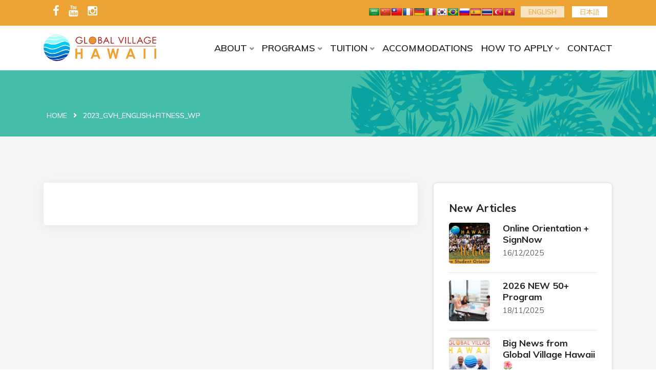

--- FILE ---
content_type: text/html; charset=UTF-8
request_url: https://www.gvhawaii.com/2023_gvh_englishfitness_wp-2/
body_size: 14691
content:
<!DOCTYPE html>


<html dir="ltr" lang="en-US" prefix="og: https://ogp.me/ns#">
<head>
<meta charset="UTF-8">
<meta name="viewport" content="width=device-width, initial-scale=1">
<link rel="profile" href="http://gmpg.org/xfn/11">
<link rel="pingback" href="https://www.gvhawaii.com/en/xmlrpc.php">

<title>2023_GVH_English+Fitness_WP - Global Village Hawaii Official Website</title>

		<!-- All in One SEO 4.4.7.1 - aioseo.com -->
		<meta name="robots" content="max-image-preview:large" />
		<link rel="canonical" href="https://www.gvhawaii.com/2023_gvh_englishfitness_wp-2/" />
		<meta name="generator" content="All in One SEO (AIOSEO) 4.4.7.1" />
		<meta property="og:locale" content="en_US" />
		<meta property="og:site_name" content="Global Village Hawaii Official Website - Global Village Hawaii" />
		<meta property="og:type" content="article" />
		<meta property="og:title" content="2023_GVH_English+Fitness_WP - Global Village Hawaii Official Website" />
		<meta property="og:url" content="https://www.gvhawaii.com/2023_gvh_englishfitness_wp-2/" />
		<meta property="article:published_time" content="2023-01-25T09:02:45+00:00" />
		<meta property="article:modified_time" content="2023-01-25T09:02:45+00:00" />
		<meta name="twitter:card" content="summary" />
		<meta name="twitter:title" content="2023_GVH_English+Fitness_WP - Global Village Hawaii Official Website" />
		<script type="application/ld+json" class="aioseo-schema">
			{"@context":"https:\/\/schema.org","@graph":[{"@type":"BreadcrumbList","@id":"https:\/\/www.gvhawaii.com\/2023_gvh_englishfitness_wp-2\/#breadcrumblist","itemListElement":[{"@type":"ListItem","@id":"https:\/\/www.gvhawaii.com\/#listItem","position":1,"item":{"@type":"WebPage","@id":"https:\/\/www.gvhawaii.com\/","name":"Home","description":"Located in Honolulu, minutes from Waikiki and other beautiful beaches Only school in Hawaii accredited by both IALC and ACCET CONTACT US GET A QUOTE See Our Introduction \u2022 Average class size (Adult) 10 students \u2022 Wide variety of programs for students from ages 6- 80+ Safe environment. Great location. \u2022 Located in Honolulu, minutes","url":"https:\/\/www.gvhawaii.com\/"},"nextItem":"https:\/\/www.gvhawaii.com\/2023_gvh_englishfitness_wp-2\/#listItem"},{"@type":"ListItem","@id":"https:\/\/www.gvhawaii.com\/2023_gvh_englishfitness_wp-2\/#listItem","position":2,"item":{"@type":"WebPage","@id":"https:\/\/www.gvhawaii.com\/2023_gvh_englishfitness_wp-2\/","name":"2023_GVH_English+Fitness_WP","url":"https:\/\/www.gvhawaii.com\/2023_gvh_englishfitness_wp-2\/"},"previousItem":"https:\/\/www.gvhawaii.com\/#listItem"}]},{"@type":"ItemPage","@id":"https:\/\/www.gvhawaii.com\/2023_gvh_englishfitness_wp-2\/#itempage","url":"https:\/\/www.gvhawaii.com\/2023_gvh_englishfitness_wp-2\/","name":"2023_GVH_English+Fitness_WP - Global Village Hawaii Official Website","inLanguage":"en-US","isPartOf":{"@id":"https:\/\/www.gvhawaii.com\/#website"},"breadcrumb":{"@id":"https:\/\/www.gvhawaii.com\/2023_gvh_englishfitness_wp-2\/#breadcrumblist"},"author":{"@id":"https:\/\/www.gvhawaii.com\/author\/obata\/#author"},"creator":{"@id":"https:\/\/www.gvhawaii.com\/author\/obata\/#author"},"datePublished":"2023-01-25T09:02:45-10:00","dateModified":"2023-01-25T09:02:45-10:00"},{"@type":"Organization","@id":"https:\/\/www.gvhawaii.com\/#organization","name":"Global Village Hawaii Official Website","url":"https:\/\/www.gvhawaii.com\/","logo":{"@type":"ImageObject","url":"https:\/\/www.gvhawaii.com\/en\/wp-content\/uploads\/2021\/02\/logo.png","@id":"https:\/\/www.gvhawaii.com\/2023_gvh_englishfitness_wp-2\/#organizationLogo","width":220,"height":66},"image":{"@id":"https:\/\/www.gvhawaii.com\/#organizationLogo"}},{"@type":"Person","@id":"https:\/\/www.gvhawaii.com\/author\/obata\/#author","url":"https:\/\/www.gvhawaii.com\/author\/obata\/","name":"GV Hawaii SO","image":{"@type":"ImageObject","@id":"https:\/\/www.gvhawaii.com\/2023_gvh_englishfitness_wp-2\/#authorImage","url":"https:\/\/secure.gravatar.com\/avatar\/68a36d1c3824973532731e476df3b434?s=96&d=mm&r=g","width":96,"height":96,"caption":"GV Hawaii SO"}},{"@type":"WebSite","@id":"https:\/\/www.gvhawaii.com\/#website","url":"https:\/\/www.gvhawaii.com\/","name":"Global Village Hawaii Official Website","description":"Global Village Hawaii","inLanguage":"en-US","publisher":{"@id":"https:\/\/www.gvhawaii.com\/#organization"}}]}
		</script>
		<!-- All in One SEO -->

<link rel='dns-prefetch' href='//translate.google.com' />
<link rel='dns-prefetch' href='//fonts.googleapis.com' />
<link rel="alternate" type="application/rss+xml" title="Global Village Hawaii Official Website &raquo; Feed" href="https://www.gvhawaii.com/feed/" />
<link rel="alternate" type="application/rss+xml" title="Global Village Hawaii Official Website &raquo; Comments Feed" href="https://www.gvhawaii.com/comments/feed/" />
		<!-- This site uses the Google Analytics by MonsterInsights plugin v7.18.0 - Using Analytics tracking - https://www.monsterinsights.com/ -->
		<!-- Note: MonsterInsights is not currently configured on this site. The site owner needs to authenticate with Google Analytics in the MonsterInsights settings panel. -->
					<!-- No UA code set -->
				<!-- / Google Analytics by MonsterInsights -->
		<script type="text/javascript">
window._wpemojiSettings = {"baseUrl":"https:\/\/s.w.org\/images\/core\/emoji\/14.0.0\/72x72\/","ext":".png","svgUrl":"https:\/\/s.w.org\/images\/core\/emoji\/14.0.0\/svg\/","svgExt":".svg","source":{"concatemoji":"https:\/\/www.gvhawaii.com\/en\/wp-includes\/js\/wp-emoji-release.min.js"}};
/*! This file is auto-generated */
!function(i,n){var o,s,e;function c(e){try{var t={supportTests:e,timestamp:(new Date).valueOf()};sessionStorage.setItem(o,JSON.stringify(t))}catch(e){}}function p(e,t,n){e.clearRect(0,0,e.canvas.width,e.canvas.height),e.fillText(t,0,0);var t=new Uint32Array(e.getImageData(0,0,e.canvas.width,e.canvas.height).data),r=(e.clearRect(0,0,e.canvas.width,e.canvas.height),e.fillText(n,0,0),new Uint32Array(e.getImageData(0,0,e.canvas.width,e.canvas.height).data));return t.every(function(e,t){return e===r[t]})}function u(e,t,n){switch(t){case"flag":return n(e,"\ud83c\udff3\ufe0f\u200d\u26a7\ufe0f","\ud83c\udff3\ufe0f\u200b\u26a7\ufe0f")?!1:!n(e,"\ud83c\uddfa\ud83c\uddf3","\ud83c\uddfa\u200b\ud83c\uddf3")&&!n(e,"\ud83c\udff4\udb40\udc67\udb40\udc62\udb40\udc65\udb40\udc6e\udb40\udc67\udb40\udc7f","\ud83c\udff4\u200b\udb40\udc67\u200b\udb40\udc62\u200b\udb40\udc65\u200b\udb40\udc6e\u200b\udb40\udc67\u200b\udb40\udc7f");case"emoji":return!n(e,"\ud83e\udef1\ud83c\udffb\u200d\ud83e\udef2\ud83c\udfff","\ud83e\udef1\ud83c\udffb\u200b\ud83e\udef2\ud83c\udfff")}return!1}function f(e,t,n){var r="undefined"!=typeof WorkerGlobalScope&&self instanceof WorkerGlobalScope?new OffscreenCanvas(300,150):i.createElement("canvas"),a=r.getContext("2d",{willReadFrequently:!0}),o=(a.textBaseline="top",a.font="600 32px Arial",{});return e.forEach(function(e){o[e]=t(a,e,n)}),o}function t(e){var t=i.createElement("script");t.src=e,t.defer=!0,i.head.appendChild(t)}"undefined"!=typeof Promise&&(o="wpEmojiSettingsSupports",s=["flag","emoji"],n.supports={everything:!0,everythingExceptFlag:!0},e=new Promise(function(e){i.addEventListener("DOMContentLoaded",e,{once:!0})}),new Promise(function(t){var n=function(){try{var e=JSON.parse(sessionStorage.getItem(o));if("object"==typeof e&&"number"==typeof e.timestamp&&(new Date).valueOf()<e.timestamp+604800&&"object"==typeof e.supportTests)return e.supportTests}catch(e){}return null}();if(!n){if("undefined"!=typeof Worker&&"undefined"!=typeof OffscreenCanvas&&"undefined"!=typeof URL&&URL.createObjectURL&&"undefined"!=typeof Blob)try{var e="postMessage("+f.toString()+"("+[JSON.stringify(s),u.toString(),p.toString()].join(",")+"));",r=new Blob([e],{type:"text/javascript"}),a=new Worker(URL.createObjectURL(r),{name:"wpTestEmojiSupports"});return void(a.onmessage=function(e){c(n=e.data),a.terminate(),t(n)})}catch(e){}c(n=f(s,u,p))}t(n)}).then(function(e){for(var t in e)n.supports[t]=e[t],n.supports.everything=n.supports.everything&&n.supports[t],"flag"!==t&&(n.supports.everythingExceptFlag=n.supports.everythingExceptFlag&&n.supports[t]);n.supports.everythingExceptFlag=n.supports.everythingExceptFlag&&!n.supports.flag,n.DOMReady=!1,n.readyCallback=function(){n.DOMReady=!0}}).then(function(){return e}).then(function(){var e;n.supports.everything||(n.readyCallback(),(e=n.source||{}).concatemoji?t(e.concatemoji):e.wpemoji&&e.twemoji&&(t(e.twemoji),t(e.wpemoji)))}))}((window,document),window._wpemojiSettings);
</script>
<style type="text/css">
img.wp-smiley,
img.emoji {
	display: inline !important;
	border: none !important;
	box-shadow: none !important;
	height: 1em !important;
	width: 1em !important;
	margin: 0 0.07em !important;
	vertical-align: -0.1em !important;
	background: none !important;
	padding: 0 !important;
}
</style>
	<link rel='stylesheet' id='sbi_styles-css' href='https://www.gvhawaii.com/en/wp-content/plugins/instagram-feed/css/sbi-styles.min.css' type='text/css' media='all' />
<link rel='stylesheet' id='wp-block-library-css' href='https://www.gvhawaii.com/en/wp-includes/css/dist/block-library/style.min.css' type='text/css' media='all' />
<style id='classic-theme-styles-inline-css' type='text/css'>
/*! This file is auto-generated */
.wp-block-button__link{color:#fff;background-color:#32373c;border-radius:9999px;box-shadow:none;text-decoration:none;padding:calc(.667em + 2px) calc(1.333em + 2px);font-size:1.125em}.wp-block-file__button{background:#32373c;color:#fff;text-decoration:none}
</style>
<style id='global-styles-inline-css' type='text/css'>
body{--wp--preset--color--black: #000000;--wp--preset--color--cyan-bluish-gray: #abb8c3;--wp--preset--color--white: #ffffff;--wp--preset--color--pale-pink: #f78da7;--wp--preset--color--vivid-red: #cf2e2e;--wp--preset--color--luminous-vivid-orange: #ff6900;--wp--preset--color--luminous-vivid-amber: #fcb900;--wp--preset--color--light-green-cyan: #7bdcb5;--wp--preset--color--vivid-green-cyan: #00d084;--wp--preset--color--pale-cyan-blue: #8ed1fc;--wp--preset--color--vivid-cyan-blue: #0693e3;--wp--preset--color--vivid-purple: #9b51e0;--wp--preset--gradient--vivid-cyan-blue-to-vivid-purple: linear-gradient(135deg,rgba(6,147,227,1) 0%,rgb(155,81,224) 100%);--wp--preset--gradient--light-green-cyan-to-vivid-green-cyan: linear-gradient(135deg,rgb(122,220,180) 0%,rgb(0,208,130) 100%);--wp--preset--gradient--luminous-vivid-amber-to-luminous-vivid-orange: linear-gradient(135deg,rgba(252,185,0,1) 0%,rgba(255,105,0,1) 100%);--wp--preset--gradient--luminous-vivid-orange-to-vivid-red: linear-gradient(135deg,rgba(255,105,0,1) 0%,rgb(207,46,46) 100%);--wp--preset--gradient--very-light-gray-to-cyan-bluish-gray: linear-gradient(135deg,rgb(238,238,238) 0%,rgb(169,184,195) 100%);--wp--preset--gradient--cool-to-warm-spectrum: linear-gradient(135deg,rgb(74,234,220) 0%,rgb(151,120,209) 20%,rgb(207,42,186) 40%,rgb(238,44,130) 60%,rgb(251,105,98) 80%,rgb(254,248,76) 100%);--wp--preset--gradient--blush-light-purple: linear-gradient(135deg,rgb(255,206,236) 0%,rgb(152,150,240) 100%);--wp--preset--gradient--blush-bordeaux: linear-gradient(135deg,rgb(254,205,165) 0%,rgb(254,45,45) 50%,rgb(107,0,62) 100%);--wp--preset--gradient--luminous-dusk: linear-gradient(135deg,rgb(255,203,112) 0%,rgb(199,81,192) 50%,rgb(65,88,208) 100%);--wp--preset--gradient--pale-ocean: linear-gradient(135deg,rgb(255,245,203) 0%,rgb(182,227,212) 50%,rgb(51,167,181) 100%);--wp--preset--gradient--electric-grass: linear-gradient(135deg,rgb(202,248,128) 0%,rgb(113,206,126) 100%);--wp--preset--gradient--midnight: linear-gradient(135deg,rgb(2,3,129) 0%,rgb(40,116,252) 100%);--wp--preset--font-size--small: 13px;--wp--preset--font-size--medium: 20px;--wp--preset--font-size--large: 36px;--wp--preset--font-size--x-large: 42px;--wp--preset--spacing--20: 0.44rem;--wp--preset--spacing--30: 0.67rem;--wp--preset--spacing--40: 1rem;--wp--preset--spacing--50: 1.5rem;--wp--preset--spacing--60: 2.25rem;--wp--preset--spacing--70: 3.38rem;--wp--preset--spacing--80: 5.06rem;--wp--preset--shadow--natural: 6px 6px 9px rgba(0, 0, 0, 0.2);--wp--preset--shadow--deep: 12px 12px 50px rgba(0, 0, 0, 0.4);--wp--preset--shadow--sharp: 6px 6px 0px rgba(0, 0, 0, 0.2);--wp--preset--shadow--outlined: 6px 6px 0px -3px rgba(255, 255, 255, 1), 6px 6px rgba(0, 0, 0, 1);--wp--preset--shadow--crisp: 6px 6px 0px rgba(0, 0, 0, 1);}:where(.is-layout-flex){gap: 0.5em;}:where(.is-layout-grid){gap: 0.5em;}body .is-layout-flow > .alignleft{float: left;margin-inline-start: 0;margin-inline-end: 2em;}body .is-layout-flow > .alignright{float: right;margin-inline-start: 2em;margin-inline-end: 0;}body .is-layout-flow > .aligncenter{margin-left: auto !important;margin-right: auto !important;}body .is-layout-constrained > .alignleft{float: left;margin-inline-start: 0;margin-inline-end: 2em;}body .is-layout-constrained > .alignright{float: right;margin-inline-start: 2em;margin-inline-end: 0;}body .is-layout-constrained > .aligncenter{margin-left: auto !important;margin-right: auto !important;}body .is-layout-constrained > :where(:not(.alignleft):not(.alignright):not(.alignfull)){max-width: var(--wp--style--global--content-size);margin-left: auto !important;margin-right: auto !important;}body .is-layout-constrained > .alignwide{max-width: var(--wp--style--global--wide-size);}body .is-layout-flex{display: flex;}body .is-layout-flex{flex-wrap: wrap;align-items: center;}body .is-layout-flex > *{margin: 0;}body .is-layout-grid{display: grid;}body .is-layout-grid > *{margin: 0;}:where(.wp-block-columns.is-layout-flex){gap: 2em;}:where(.wp-block-columns.is-layout-grid){gap: 2em;}:where(.wp-block-post-template.is-layout-flex){gap: 1.25em;}:where(.wp-block-post-template.is-layout-grid){gap: 1.25em;}.has-black-color{color: var(--wp--preset--color--black) !important;}.has-cyan-bluish-gray-color{color: var(--wp--preset--color--cyan-bluish-gray) !important;}.has-white-color{color: var(--wp--preset--color--white) !important;}.has-pale-pink-color{color: var(--wp--preset--color--pale-pink) !important;}.has-vivid-red-color{color: var(--wp--preset--color--vivid-red) !important;}.has-luminous-vivid-orange-color{color: var(--wp--preset--color--luminous-vivid-orange) !important;}.has-luminous-vivid-amber-color{color: var(--wp--preset--color--luminous-vivid-amber) !important;}.has-light-green-cyan-color{color: var(--wp--preset--color--light-green-cyan) !important;}.has-vivid-green-cyan-color{color: var(--wp--preset--color--vivid-green-cyan) !important;}.has-pale-cyan-blue-color{color: var(--wp--preset--color--pale-cyan-blue) !important;}.has-vivid-cyan-blue-color{color: var(--wp--preset--color--vivid-cyan-blue) !important;}.has-vivid-purple-color{color: var(--wp--preset--color--vivid-purple) !important;}.has-black-background-color{background-color: var(--wp--preset--color--black) !important;}.has-cyan-bluish-gray-background-color{background-color: var(--wp--preset--color--cyan-bluish-gray) !important;}.has-white-background-color{background-color: var(--wp--preset--color--white) !important;}.has-pale-pink-background-color{background-color: var(--wp--preset--color--pale-pink) !important;}.has-vivid-red-background-color{background-color: var(--wp--preset--color--vivid-red) !important;}.has-luminous-vivid-orange-background-color{background-color: var(--wp--preset--color--luminous-vivid-orange) !important;}.has-luminous-vivid-amber-background-color{background-color: var(--wp--preset--color--luminous-vivid-amber) !important;}.has-light-green-cyan-background-color{background-color: var(--wp--preset--color--light-green-cyan) !important;}.has-vivid-green-cyan-background-color{background-color: var(--wp--preset--color--vivid-green-cyan) !important;}.has-pale-cyan-blue-background-color{background-color: var(--wp--preset--color--pale-cyan-blue) !important;}.has-vivid-cyan-blue-background-color{background-color: var(--wp--preset--color--vivid-cyan-blue) !important;}.has-vivid-purple-background-color{background-color: var(--wp--preset--color--vivid-purple) !important;}.has-black-border-color{border-color: var(--wp--preset--color--black) !important;}.has-cyan-bluish-gray-border-color{border-color: var(--wp--preset--color--cyan-bluish-gray) !important;}.has-white-border-color{border-color: var(--wp--preset--color--white) !important;}.has-pale-pink-border-color{border-color: var(--wp--preset--color--pale-pink) !important;}.has-vivid-red-border-color{border-color: var(--wp--preset--color--vivid-red) !important;}.has-luminous-vivid-orange-border-color{border-color: var(--wp--preset--color--luminous-vivid-orange) !important;}.has-luminous-vivid-amber-border-color{border-color: var(--wp--preset--color--luminous-vivid-amber) !important;}.has-light-green-cyan-border-color{border-color: var(--wp--preset--color--light-green-cyan) !important;}.has-vivid-green-cyan-border-color{border-color: var(--wp--preset--color--vivid-green-cyan) !important;}.has-pale-cyan-blue-border-color{border-color: var(--wp--preset--color--pale-cyan-blue) !important;}.has-vivid-cyan-blue-border-color{border-color: var(--wp--preset--color--vivid-cyan-blue) !important;}.has-vivid-purple-border-color{border-color: var(--wp--preset--color--vivid-purple) !important;}.has-vivid-cyan-blue-to-vivid-purple-gradient-background{background: var(--wp--preset--gradient--vivid-cyan-blue-to-vivid-purple) !important;}.has-light-green-cyan-to-vivid-green-cyan-gradient-background{background: var(--wp--preset--gradient--light-green-cyan-to-vivid-green-cyan) !important;}.has-luminous-vivid-amber-to-luminous-vivid-orange-gradient-background{background: var(--wp--preset--gradient--luminous-vivid-amber-to-luminous-vivid-orange) !important;}.has-luminous-vivid-orange-to-vivid-red-gradient-background{background: var(--wp--preset--gradient--luminous-vivid-orange-to-vivid-red) !important;}.has-very-light-gray-to-cyan-bluish-gray-gradient-background{background: var(--wp--preset--gradient--very-light-gray-to-cyan-bluish-gray) !important;}.has-cool-to-warm-spectrum-gradient-background{background: var(--wp--preset--gradient--cool-to-warm-spectrum) !important;}.has-blush-light-purple-gradient-background{background: var(--wp--preset--gradient--blush-light-purple) !important;}.has-blush-bordeaux-gradient-background{background: var(--wp--preset--gradient--blush-bordeaux) !important;}.has-luminous-dusk-gradient-background{background: var(--wp--preset--gradient--luminous-dusk) !important;}.has-pale-ocean-gradient-background{background: var(--wp--preset--gradient--pale-ocean) !important;}.has-electric-grass-gradient-background{background: var(--wp--preset--gradient--electric-grass) !important;}.has-midnight-gradient-background{background: var(--wp--preset--gradient--midnight) !important;}.has-small-font-size{font-size: var(--wp--preset--font-size--small) !important;}.has-medium-font-size{font-size: var(--wp--preset--font-size--medium) !important;}.has-large-font-size{font-size: var(--wp--preset--font-size--large) !important;}.has-x-large-font-size{font-size: var(--wp--preset--font-size--x-large) !important;}
.wp-block-navigation a:where(:not(.wp-element-button)){color: inherit;}
:where(.wp-block-post-template.is-layout-flex){gap: 1.25em;}:where(.wp-block-post-template.is-layout-grid){gap: 1.25em;}
:where(.wp-block-columns.is-layout-flex){gap: 2em;}:where(.wp-block-columns.is-layout-grid){gap: 2em;}
.wp-block-pullquote{font-size: 1.5em;line-height: 1.6;}
</style>
<link rel='stylesheet' id='redux-extendify-styles-css' href='https://www.gvhawaii.com/en/wp-content/plugins/redux-framework/redux-core/assets/css/extendify-utilities.css' type='text/css' media='all' />
<link rel='stylesheet' id='contact-form-7-css' href='https://www.gvhawaii.com/en/wp-content/plugins/contact-form-7/includes/css/styles.css' type='text/css' media='all' />
<link rel='stylesheet' id='google-language-translator-css' href='https://www.gvhawaii.com/en/wp-content/plugins/google-language-translator/css/style.css' type='text/css' media='' />
<link rel='stylesheet' id='bootstrap-css' href='https://www.gvhawaii.com/en/wp-content/themes/techno/assets/css/bootstrap.min.css' type='text/css' media='all' />
<link rel='stylesheet' id='techno-fonts-css' href='https://fonts.googleapis.com/css?family=Muli%3A300%2C400%2C500%2C600%2C700%2C800%2C900&#038;subset=latin%2Clatin-ext' type='text/css' media='all' />
<link rel='stylesheet' id='venobox-css' href='https://www.gvhawaii.com/en/wp-content/themes/techno/venobox/venobox.css' type='text/css' media='all' />
<link rel='stylesheet' id='nivo-css' href='https://www.gvhawaii.com/en/wp-content/themes/techno/assets/css/nivo-slider.css' type='text/css' media='all' />
<link rel='stylesheet' id='animate-css' href='https://www.gvhawaii.com/en/wp-content/themes/techno/assets/css/animate.css' type='text/css' media='all' />
<link rel='stylesheet' id='slick-css' href='https://www.gvhawaii.com/en/wp-content/themes/techno/assets/css/slick.css' type='text/css' media='all' />
<link rel='stylesheet' id='owl-carousel-css' href='https://www.gvhawaii.com/en/wp-content/themes/techno/assets/css/owl.carousel.css' type='text/css' media='all' />
<link rel='stylesheet' id='owl-transitions-css' href='https://www.gvhawaii.com/en/wp-content/themes/techno/assets/css/owl.transitions.css' type='text/css' media='all' />
<link rel='stylesheet' id='fontawesome-css' href='https://www.gvhawaii.com/en/wp-content/themes/techno/assets/css/font-awesome.min.css' type='text/css' media='all' />
<link rel='stylesheet' id='meanmenu-css' href='https://www.gvhawaii.com/en/wp-content/themes/techno/assets/css/meanmenu.min.css' type='text/css' media='all' />
<link rel='stylesheet' id='techno-theme-default-css' href='https://www.gvhawaii.com/en/wp-content/themes/techno/assets/css/theme-default.css' type='text/css' media='all' />
<link rel='stylesheet' id='techno-widget-css' href='https://www.gvhawaii.com/en/wp-content/themes/techno/assets/css/widget.css' type='text/css' media='all' />
<link rel='stylesheet' id='techno-unittest-css' href='https://www.gvhawaii.com/en/wp-content/themes/techno/assets/css/unittest.css' type='text/css' media='all' />
<link rel='stylesheet' id='techno-style-css' href='https://www.gvhawaii.com/en/wp-content/themes/techno/style.css' type='text/css' media='all' />
<link rel='stylesheet' id='techno-responsive-css' href='https://www.gvhawaii.com/en/wp-content/themes/techno/assets/css/responsive.css' type='text/css' media='all' />
<link rel='stylesheet' id='techno-breadcrumb-css' href='https://www.gvhawaii.com/en/wp-content/themes/techno/assets/css/em-breadcrumb.css' type='text/css' media='all' />
<style id='techno-breadcrumb-inline-css' type='text/css'>

					.logo img {
						;
						;
					}
					.logo a{
						margin-top:10px
					}
					.mean-container .mean-bar::before{
						content:"global village Hawaii"						
					}											
               
</style>
<link rel='stylesheet' id='kc-general-css' href='https://www.gvhawaii.com/en/wp-content/plugins/kingcomposer/assets/frontend/css/kingcomposer.min.css' type='text/css' media='all' />
<link rel='stylesheet' id='kc-animate-css' href='https://www.gvhawaii.com/en/wp-content/plugins/kingcomposer/assets/css/animate.css' type='text/css' media='all' />
<link rel='stylesheet' id='kc-icon-1-css' href='https://www.gvhawaii.com/en/wp-content/plugins/em-helper-plugin/includes/css/flaticon.css' type='text/css' media='all' />
<link rel='stylesheet' id='kc-icon-2-css' href='https://www.gvhawaii.com/en/wp-content/plugins/kingcomposer/assets/css/icons.css' type='text/css' media='all' />
<script type='text/javascript' src='https://www.gvhawaii.com/en/wp-includes/js/jquery/jquery.min.js' id='jquery-core-js'></script>
<script type='text/javascript' src='https://www.gvhawaii.com/en/wp-includes/js/jquery/jquery-migrate.min.js' id='jquery-migrate-js'></script>
<link rel="https://api.w.org/" href="https://www.gvhawaii.com/wp-json/" /><link rel="alternate" type="application/json" href="https://www.gvhawaii.com/wp-json/wp/v2/media/5138" /><link rel="EditURI" type="application/rsd+xml" title="RSD" href="https://www.gvhawaii.com/en/xmlrpc.php?rsd" />
<link rel='shortlink' href='https://www.gvhawaii.com/?p=5138' />
<link rel="alternate" type="application/json+oembed" href="https://www.gvhawaii.com/wp-json/oembed/1.0/embed?url=https%3A%2F%2Fwww.gvhawaii.com%2F2023_gvh_englishfitness_wp-2%2F" />
<link rel="alternate" type="text/xml+oembed" href="https://www.gvhawaii.com/wp-json/oembed/1.0/embed?url=https%3A%2F%2Fwww.gvhawaii.com%2F2023_gvh_englishfitness_wp-2%2F&#038;format=xml" />
<meta name="generator" content="Redux 4.4.7" /><style>topp.hello{font-size:12px;color:darkgray;}#google_language_translator,#flags{text-align:left;}#google_language_translator{clear:both;}#flags{width:165px;}#flags a{display:inline-block;margin-right:2px;}#google_language_translator{width:auto!important;}div.skiptranslate.goog-te-gadget{display:inline!important;}.goog-tooltip{display: none!important;}.goog-tooltip:hover{display: none!important;}.goog-text-highlight{background-color:transparent!important;border:none!important;box-shadow:none!important;}#google_language_translator select.goog-te-combo{color:#32373c;}#google_language_translator{color:transparent;}body{top:0px!important;}#goog-gt-{display:none!important;}#glt-translate-trigger{left:20px;right:auto;}#glt-translate-trigger > span{color:#ffffff;}#glt-translate-trigger{background:#f89406;}.goog-te-gadget .goog-te-combo{width:100%;}</style><script type="text/javascript">var kc_script_data={ajax_url:"https://www.gvhawaii.com/en/wp-admin/admin-ajax.php"}</script><link rel="icon" href="https://www.gvhawaii.com/en/wp-content/uploads/2021/02/favi-80x80.png" sizes="32x32" />
<link rel="icon" href="https://www.gvhawaii.com/en/wp-content/uploads/2021/02/favi.png" sizes="192x192" />
<link rel="apple-touch-icon" href="https://www.gvhawaii.com/en/wp-content/uploads/2021/02/favi.png" />
<meta name="msapplication-TileImage" content="https://www.gvhawaii.com/en/wp-content/uploads/2021/02/favi.png" />
		<style type="text/css" id="wp-custom-css">
			/*ヘッダー*/
.top-right-menu [class^="fa-"], .top-right-menu [class*=" fa-"], .top-right-menu [class^="fa-"]::before, .top-right-menu [class*=" fa-"]::before, .top-right-menu [class^="fab-"], .top-right-menu [class*=" fab-"], .top-right-menu [class^="fab-"]::before, .top-right-menu [class*=" fab-"]::before{
	font-size:22px;
}
.top-address #flags{
	width:320px;
	padding:3px 10px;
}
.top-address .ui-sortable{
	float:right !important;
}
.top-address #google_language_translator{
	display:none;
}
.trans_tb { 
	float:right;
	display:flex;
}
.t_bjp{
	background-color: #fff;
padding: 3px 15px;
color: #eda333;
margin-right: 5px;
	margin-left:10px;
		font-size:13px;
}
.t_bjp:hover{
	background-color:#FFFFFFB5;
}
.t_beng{
	background-color: #FFFFFFB5;
	padding: 3px 15px;
	font-size:13px;
	color: #eda333;
}
/*各ページパンくず*/
/*パンくずエリアグレーのカバー*/
.breadcumb-area:before{
	background:none;
}
.breadcumb-area{
	background-position:right bottom !important;
	padding: 50px 0 30px;
	background-size:auto !important;
}
.breadcumb-inner{
	text-align:left;
}
.brpt h2{
	font-weight:400;
}
.single-em_case_study .breadcumb-area{
background-image: url(https://www.gvhawaii.com/en/wp-content/uploads/2021/02/accommodation_bg.png) !important;
}
/*各ページパンくず*/
/*ヘッダー*/



.footer-logo{
	margin-top:0;
}
.footer-logo img{
	margin-bottom:30px;
}
.trans_b{
	border-top:solid #fff thin;
	margin-bottom:15px;
	padding:15px 10px 0 10px;
}
.f_bjp{
	background-color:#EDA333;
	padding:5px 30px;
	margin-bottom:10px;
		color:#232323;
	margin-left:15px;
}
.f_bjp a{
	color:#232323;
}
.f_bjp:hover{
	background-color:rgba(237, 163, 51, 0.50);
}
.f_beng{
	background-color:rgba(237, 163, 51, 0.50);
		padding:5px 30px;
	margin-bottom:10px;
		color:#232323;
}
#flags{
	width: 200px;
	padding:0 10px;
}
.default-language-ja{
	padding:0 10px;
}
.footer-middle #custom_html-5 .custom-html-widget{
	display: flex;
  align-items: center;
}
.footer-middle .kc-icon-wrapper{
	float:left;
	padding-right:15px;
}
.footer-middle .kc-icon-wrapper i{
    color: #ffffff !important;
    font-size: 300% !important;
}
.footer-middle .kc-css-1 i:hover{
	color: #1e73be !important;
}
.footer-middle .kc-css-2 i:hover{
	color: #ff2f0f !important;
}
.footer-middle .kc-css-4 i:hover{
	color: #be854c !important;
}
.footer-middle .kc-css-5 img:hover{
	opacity: 0.7;
}
/*ハワイ校紹介*/
.su-lightbox a {
    display: block;
    position: relative;
}
.su-lightbox a::before {
    background: url(https://www.gvhawaii.com/en/wp-content/uploads/2021/02/play_b.png) center center / 64px 64px no-repeat;
    content: "";
    display: block;
    width: 64px;
    height: 64px;
    margin: -32px auto 0;
    position: absolute;
    top: 50%;
    left: 0;
    right: 0;
    z-index: 1;
}
.su-lightbox a img {
    width: 100%;
}
/*アクティビティ*/
.breadcumb-inner h2{
font-weight:400;
	}
.techno-single-icon-inner i.fa-linkedin,
.techno-single-icon-inner i.fa-google-plus,
.techno-single-icon-inner i.fa-pinterest,
.techno-single-icon-inner i.fa-pinterest,
.techno-single-icon-inner i.fa-reddit{
	display:none;
}
.ac_line{
	background-image: url(https://www.gvhawaii.com/en/wp-content/uploads/2021/02/line.png);
	background-repeat: repeat-x;
	height:10px;
	width:40%;
	margin-top:5px;
}
/*1211追加*/
.portfolio-icon{
	display:none !important;
}
.asc_box{
	padding:15px;
	line-height:1.5;
	font-size:19px;
}
.asc_table{
	border:none;
	margin-top:30px;
}
.asc_table td{
	text-align:left;
	vertical-align:top;
	border:none;
}
@media screen and (max-width:767px) {
	.asc_table td{
		display:block;
		width:100%;
		padding-left:0 !important;
	}	
}
/*1211追加*/
.em-quearys-top.msin-menu-search{
	display:none;
}

.owl-dot.active{
	background: #e61c51;
}
.prots-contentg{
	line-height:1.8;
}
.prots-contentg h3{
	font-size: 24px;
  text-transform: capitalize;
  padding-top: 10px;
	margin:20px 0;
}
.prots-contentg figure{
	display:inline-block;
}
.prots-contentg figure:not(:first-of-type){
	margin-left:5px;
}
.prots-contentg figcaption{
	font-size:12px;
	text-align:center;
}
.prots-contentg ul{
	padding-left:22px
}
.prots-contentg ul li{
	border-bottom:none;
	padding-bottom:0;
	list-style:square;
}
.prots-contentg ul li strong{
	font-weight:bold;
	font-size:100%;
}
.prots-contentg hr{
	margin: 40px 0;
	border-color: #ddd;
}
/*1215追加*/
.portfolio_details{
	width:100%;
}
.covi_c{
	padding:5px 15px;
	background-color:#686868;
	color:#fff;
}
.covi_c a{
	color:#fff;
}
/*アクティビティポスト*/
.list-post-type .list-item figure{
	width:auto;
}
.list-post-type .list-item h3, .list-post-type .text{
	width:75%;
	float:right;
}
.list-post-type .list-item .kc-entry_meta{
	display:none;
}
.list-post-type .kc-read-more{
	float:right;
}
.ac_post .list-post-title{
	margin-bottom:15px;
}

.blog-left-side .widget h2{
	margin-bottom:15px;
}
.blog-left-side .widget h2:after, .blog-left-side .widget h2:before{
	display:none;
}

@media screen and (max-width:500px) {
	.list-post-type .list-item h3, .list-post-type .text{
	width:100%;
	}
}
.kc-css-4164908 a{
	color:#616161;
}
.kc-css-4164908 ul li.current_menu_item a{
	color:#fff;	
}
/*投稿エリア*/
.techno-blog-meta-left span::before, .techno-blog-meta-left a{
	display:none;
}
/*ポートフォリオ一覧*/
.picon a:hover{
	background:none;
}
.picon a{
	background:none;
	border-radius:0;
	    height: 430px;
    margin: 0;
    width: 100%;
}
.prot_content{
	    right: 0px;
    bottom: 0px;
    left: 0px;
	   /*background: #0c5adb42;*/
    background: none;
	  padding: 0px;
    border-radius: 0px;
	top:0;
    }
.single_protfolio:hover .prot_content {
	bottom:65px;
}
.picon i{
	display:none;
}
.c_lbox{
	border:solid #ccc thin;
	padding:30px;
	max-width:1170px;
margin:0px auto 60px auto;
}
.c_tt{
	font-weight:700;
}
.c_lbox ul{
	list-style-type:none;
}
.c_lbox ul li{
	float:left;
	margin-right:15px;
}
.c_lbox ul li:after {
content:"｜";
margin-left:15px;
}

.page-id-1621 .grecaptcha-badge,
.page-id-2352 .grecaptcha-badge {
	visibility:visible !important;
}
#scrollUp{
		bottom: 150px !important;
}
.grecaptcha-badge { visibility: hidden; }
@media screen and (max-width:1024px) {
	.picon a{
		height:351px
	}
	.c_lbox{
		max-width:90%;
	}
	
}
@media screen and (max-width:768px) {
		.picon a{
		height:251px
	}
}
@media screen and (max-width:414px) {
			.picon a{
		height:430px
	}
	.c_lbox{
		width:100%;
		padding:10px;
	}
	.c_lbox ul{
	list-style-type:disc;
		margin-left:25px;
}
	.c_lbox ul li{
	float:none;		
	margin-right:0px;
}
	.c_lbox ul li::after {
	    content: "";	
	}
}
/*印刷時*/
@media print {
	nav{display:none;}
}		</style>
		<style id="techno_opt-dynamic-css" title="dynamic-css" class="redux-options-output">
						.techno-header-top
					{background-color:#eda333;}.mean-container .mean-bar,.mean-container .mean-nav{background-color:#eda333;}.mean-container a.meanmenu-reveal span{background-color:#ffffff;}.mean-container a.meanmenu-reveal,.mean-container .mean-bar::before,.meanmenu-reveal.meanclose:hover{color:#ffffff;}a.dtbtn,.creative_header_button .dtbtn,.em-quearys-menu i{background-color:transparent;}.em-quearys-form{border-color:transparent;}a.dtbtn:hover,.creative_header_button > a:hover{background-color:transparent;}
						.techno_nav_area
					{background-color:transparent;}.techno_menu > ul > li:hover > a,.techno_menu > ul > li.current > a{color:#eda333;}.techno_menu > ul > li > a::before,.techno_menu > ul > li.current:hover > a::before,.techno_menu > ul > li.current > a:before{background-color:#eda333;}
					.techno_nav_area.prefix,
					.hbg2
					{background-color:#a7a9ab;}
						.techno_menu ul .sub-menu li:hover > a,
						.techno_menu ul .sub-menu .sub-menu li:hover > a,
						.techno_menu ul .sub-menu .sub-menu .sub-menu li:hover > a,
						.techno_menu ul .sub-menu .sub-menu .sub-menu .sub-menu li:hover > a																{color:e61c51;}.breadcumb-area,.breadcumb-blog-area{background-color:#45bea8;background-repeat:no-repeat;background-attachment:scroll;background-position:right bottom;background-image:url('https://www.gvhawaii.com/en/wp-content/uploads/2021/02/aboutus_bg.png');background-size:inherit;}.brpt h2,.breadcumb-inner h2{color:#ffffff;}.breadcumb-inner li:nth-last-child(-n+1){color:#ffffff;}.home-2 .sbuton,.sbuton{background:#e61c51;}.home-2 .sbuton,.sbuton{border-color:#e61c51;}.home-2 .sbuton:hover,.sbuton:hover{background:#e5a7b8;}.home-2 .sbuton:hover,.sbuton:hover{border-color:#e5a7b8;}
					.single-video::before
					{background-color:rgba(0,0,0,0.3);}
									.footer-middle
								{background-color:#5f6166;background-attachment:scroll;background-position:center center;background-image:url('https://www.gvhawaii.com/en/wp-content/uploads/2019/10/footer-bg.png');background-size:cover;}
					.footer-bottom
					{background-color:#eda333;}</style><!-- Google tag (gtag.js) -->
<script async src="https://www.googletagmanager.com/gtag/js?id=G-6NZKMX6E4Z"></script>
<script>
  window.dataLayer = window.dataLayer || [];
  function gtag(){dataLayer.push(arguments);}
  gtag('js', new Date());

  gtag('config', 'G-6NZKMX6E4Z');
</script>
</head>

<body class="attachment attachment-template-default single single-attachment postid-5138 attachmentid-5138 attachment-pdf kc-css-system group-blog">


<!-- MAIN WRAPPER START -->
<div class="wrapper">
			<div class="em40_header_area_main">
	
<!-- HEADER TOP AREA -->
  	
	<!-- HEADER TOP AREA -->
		<div class="techno-header-top">
					
			<div class="container">
									
				<!-- STYLE 1 RIGHT ICON  -->
				 					
					<div class="row top-both-p0">
						<!-- TOP RIGHT -->
						<div class="col-xs-12 col-sm-3 col-md-3">
							<div class="top-right-menu">
								<ul class="social-icons text-left">
									<li><a class="facebook social-icon" href="https://www.facebook.com/gvhawaii" title="Facebook" target="_blank"><i class="fa fa-facebook"></i></a></li><li><a class="youtube social-icon" href="https://www.youtube.com/channel/UCRQebGQP5ea32VELOT3iEcQ" title="Youtube" target="_blank"><i class="fa fa-youtube"></i></a></li><li><a class="instagram social-icon" href="https://www.instagram.com/gvhawaii/" title="Instagram" target="_blank"><i class="fa fa-instagram"></i></a></li>								
								</ul>									 										 
							</div>
						</div>					
						<!-- TOP LEFT -->
						<div class="col-xs-12 col-md-9 col-sm-9">
							<div class="top-address text-right">
						<div class="trans_tb"><div id="flags" class="size20"><ul id="sortable" class="ui-sortable" style="float:left"><li id='Arabic'><a href='#' title='Arabic' class='nturl notranslate ar flag Arabic'></a></li><li id='Chinese (Simplified)'><a href='#' title='Chinese (Simplified)' class='nturl notranslate zh-CN flag Chinese (Simplified)'></a></li><li id='Chinese (Traditional)'><a href='#' title='Chinese (Traditional)' class='nturl notranslate zh-TW flag Chinese (Traditional)'></a></li><li id='French'><a href='#' title='French' class='nturl notranslate fr flag French'></a></li><li id='German'><a href='#' title='German' class='nturl notranslate de flag German'></a></li><li id='Italian'><a href='#' title='Italian' class='nturl notranslate it flag Italian'></a></li><li id='Korean'><a href='#' title='Korean' class='nturl notranslate ko flag Korean'></a></li><li id='Portuguese'><a href='#' title='Portuguese' class='nturl notranslate pt flag brazil'></a></li><li id='Russian'><a href='#' title='Russian' class='nturl notranslate ru flag Russian'></a></li><li id='Spanish'><a href='#' title='Spanish' class='nturl notranslate es flag Spanish'></a></li><li id='Thai'><a href='#' title='Thai' class='nturl notranslate th flag Thai'></a></li><li id='Turkish'><a href='#' title='Turkish' class='nturl notranslate tr flag Turkish'></a></li><li id='Vietnamese'><a href='#' title='Vietnamese' class='nturl notranslate vi flag Vietnamese'></a></li></ul></div><div id="google_language_translator" class="default-language-ja"></div><a href="https://www.gvhawaii.com/"><span class="t_beng">ENGLISH</span></a><a href="https://www.gvhawaii.com/jp/"><span class="t_bjp">日本語</span></a></div>
								<!--p>							
																			<span><i class="fa fa-map-marker"></i>1440 Kapiolani Blvd #1100 Honolulu, Hi</span>
										
																			<a href="tel:+ (1808) 943 6800"><i class="fa fa-phone"></i>+ (1808) 943 6800</a>
										
																			<a href="mailto:example@gmail.com"><i class="fa fa-envelope-o"></i>example@gmail.com</a>
										
								</p-->
							</div>
						</div>
					</div>	
				<!-- OPENING ICON AND LOGIN  -->			
				 				
			</div>
		</div>
    <!-- END HEADER TOP AREA -->
  
<div class="mobile_logo_area d-sm-block d-md-block d-lg-none">
	<div class="container">
		<div class="row">
			<div class="col-sm-12">
				
	  		<div class="mobile_menu_logo text-center">
			<a href="https://www.gvhawaii.com/" title="Global Village Hawaii Official Website">
				<img src="https://www.gvhawaii.com/en/wp-content/uploads/2021/02/logo.png" alt="Global Village Hawaii Official Website" />
			</a>		
		</div>
	  			</div>
		</div>
	</div>
</div>

  <!-- START HEADER MAIN MENU AREA -->
      
	<!-- HEADER TRANSPARENT MENU -->
   	
	
<!-- ================ REDUX strat ================ -->
		
 	<div class="techno-main-menu one_page d-md-none d-lg-block d-sm-none d-none">
		<div class="techno_nav_area scroll_fixed">
			<div class="container">			
				<div class="row logo-left">				
					<div class="col-md-3 col-sm-3 col-xs-4">
						
	  	  
		<div class="logo">
			<a class="main_sticky_main_l standard-logo" href="https://www.gvhawaii.com/" title="Global Village Hawaii Official Website">
				<img src="https://www.gvhawaii.com/en/wp-content/uploads/2021/02/logo.png" alt="Global Village Hawaii Official Website" />
			</a>
			<a class="main_sticky_l" href="https://www.gvhawaii.com/" title="Global Village Hawaii Official Website">
				<img src="https://www.gvhawaii.com/en/wp-content/uploads/2021/02/logo.png" alt="Global Village Hawaii Official Website" />
			</a>			
		</div>	  

	  					</div>
					<div class="col-md-9 col-sm-9 col-xs-8">
						<nav class="techno_menu">						
							<ul id="menu-main-menu" class="sub-menu"><li id="menu-item-2392" class="menu-item menu-item-type-post_type menu-item-object-page menu-item-has-children menu-item-2392"><a href="https://www.gvhawaii.com/aboutus/">ABOUT</a>
<ul class="sub-menu">
	<li id="menu-item-2391" class="menu-item menu-item-type-post_type menu-item-object-page menu-item-2391"><a href="https://www.gvhawaii.com/guide/">HAWAII GUIDE</a></li>
	<li id="menu-item-1661" class="menu-item menu-item-type-post_type menu-item-object-page menu-item-1661"><a href="https://www.gvhawaii.com/blog-list/">WHAT&#8217;S NEW</a></li>
	<li id="menu-item-2072" class="menu-item menu-item-type-post_type menu-item-object-page menu-item-2072"><a href="https://www.gvhawaii.com/immigration/">VISA</a></li>
	<li id="menu-item-1821" class="menu-item menu-item-type-post_type menu-item-object-page menu-item-1821"><a href="https://www.gvhawaii.com/activity/">ACTIVITIES</a></li>
	<li id="menu-item-3756" class="menu-item menu-item-type-custom menu-item-object-custom menu-item-3756"><a href="https://www.gvhawaii.com/filedownload/">BROCHURES</a></li>
	<li id="menu-item-5587" class="menu-item menu-item-type-post_type menu-item-object-page menu-item-5587"><a href="https://www.gvhawaii.com/aboutus/staff/">STAFF AND FACULTY</a></li>
</ul>
</li>
<li id="menu-item-3825" class="menu-item menu-item-type-post_type menu-item-object-page menu-item-has-children menu-item-3825"><a href="https://www.gvhawaii.com/programlist/">PROGRAMS</a>
<ul class="sub-menu">
	<li id="menu-item-3824" class="menu-item menu-item-type-post_type menu-item-object-page menu-item-3824"><a href="https://www.gvhawaii.com/programlist/">PROGRAMS</a></li>
	<li id="menu-item-3758" class="menu-item menu-item-type-custom menu-item-object-custom menu-item-3758"><a href="https://www.gvhawaii.com/em_portfolios/university-pathways/">UNIVERSITY PATHWAYS</a></li>
	<li id="menu-item-2074" class="menu-item menu-item-type-post_type menu-item-object-page menu-item-2074"><a href="https://www.gvhawaii.com/levelchart/">LEVEL GUIDE &#038; WEEKLY SCHEDULE</a></li>
	<li id="menu-item-3759" class="menu-item menu-item-type-custom menu-item-object-custom menu-item-3759"><a target="_blank" rel="noopener" href="https://www.gvhawaii.com/en/wp-content/uploads/2026/01/2026-GVH-Calendar-and-Program-schedule_ENG.pdf"><i class="fa fa-file-pdf-o"></i> CALENDAR</a></li>
</ul>
</li>
<li id="menu-item-2073" class="menu-item menu-item-type-post_type menu-item-object-page menu-item-has-children menu-item-2073"><a href="https://www.gvhawaii.com/fees/">TUITION</a>
<ul class="sub-menu">
	<li id="menu-item-3760" class="menu-item menu-item-type-custom menu-item-object-custom menu-item-3760"><a href="https://www.gvhawaii.com/en/fees/">TUITION AND FEES</a></li>
	<li id="menu-item-3761" class="menu-item menu-item-type-custom menu-item-object-custom menu-item-3761"><a href="https://www.gvhawaii.com/startschoolquote/">GET A QUOTE</a></li>
</ul>
</li>
<li id="menu-item-1645" class="menu-item menu-item-type-post_type menu-item-object-page menu-item-1645"><a href="https://www.gvhawaii.com/accommodation/">ACCOMMODATIONS</a></li>
<li id="menu-item-3753" class="menu-item menu-item-type-custom menu-item-object-custom menu-item-has-children menu-item-3753"><a href="https://www.gvhawaii.com/startschoolquote/">HOW TO APPLY</a>
<ul class="sub-menu">
	<li id="menu-item-4047" class="menu-item menu-item-type-post_type menu-item-object-page menu-item-4047"><a href="https://www.gvhawaii.com/startschoolquote/">GET A QUOTE</a></li>
	<li id="menu-item-3801" class="menu-item menu-item-type-post_type menu-item-object-page menu-item-3801"><a href="https://www.gvhawaii.com/contact_2/">ONLINE APPLICATION FORM</a></li>
	<li id="menu-item-3896" class="menu-item menu-item-type-post_type menu-item-object-page menu-item-3896"><a href="https://www.gvhawaii.com/filedownload/">FORMS &#038; DOWNLOADS</a></li>
</ul>
</li>
<li id="menu-item-1676" class="menu-item menu-item-type-post_type menu-item-object-page menu-item-1676"><a href="https://www.gvhawaii.com/contact/">CONTACT</a></li>
</ul>						</nav>	

					</div>
				</div>
			</div>
		</div>				
	</div>	
 	   
   	 
	<!-- MOBILE MENU AREA -->
	<div class="home-2 mbm d-sm-block d-md-block d-lg-none header_area main-menu-area">
		<div class="menu_area mobile-menu">
			<nav>
				<ul id="menu-main-menu-1" class="main-menu clearfix"><li class="menu-item menu-item-type-post_type menu-item-object-page menu-item-has-children menu-item-2392"><a href="https://www.gvhawaii.com/aboutus/">ABOUT</a>
<ul class="sub-menu">
	<li class="menu-item menu-item-type-post_type menu-item-object-page menu-item-2391"><a href="https://www.gvhawaii.com/guide/">HAWAII GUIDE</a></li>
	<li class="menu-item menu-item-type-post_type menu-item-object-page menu-item-1661"><a href="https://www.gvhawaii.com/blog-list/">WHAT&#8217;S NEW</a></li>
	<li class="menu-item menu-item-type-post_type menu-item-object-page menu-item-2072"><a href="https://www.gvhawaii.com/immigration/">VISA</a></li>
	<li class="menu-item menu-item-type-post_type menu-item-object-page menu-item-1821"><a href="https://www.gvhawaii.com/activity/">ACTIVITIES</a></li>
	<li class="menu-item menu-item-type-custom menu-item-object-custom menu-item-3756"><a href="https://www.gvhawaii.com/filedownload/">BROCHURES</a></li>
	<li class="menu-item menu-item-type-post_type menu-item-object-page menu-item-5587"><a href="https://www.gvhawaii.com/aboutus/staff/">STAFF AND FACULTY</a></li>
</ul>
</li>
<li class="menu-item menu-item-type-post_type menu-item-object-page menu-item-has-children menu-item-3825"><a href="https://www.gvhawaii.com/programlist/">PROGRAMS</a>
<ul class="sub-menu">
	<li class="menu-item menu-item-type-post_type menu-item-object-page menu-item-3824"><a href="https://www.gvhawaii.com/programlist/">PROGRAMS</a></li>
	<li class="menu-item menu-item-type-custom menu-item-object-custom menu-item-3758"><a href="https://www.gvhawaii.com/em_portfolios/university-pathways/">UNIVERSITY PATHWAYS</a></li>
	<li class="menu-item menu-item-type-post_type menu-item-object-page menu-item-2074"><a href="https://www.gvhawaii.com/levelchart/">LEVEL GUIDE &#038; WEEKLY SCHEDULE</a></li>
	<li class="menu-item menu-item-type-custom menu-item-object-custom menu-item-3759"><a target="_blank" rel="noopener" href="https://www.gvhawaii.com/en/wp-content/uploads/2026/01/2026-GVH-Calendar-and-Program-schedule_ENG.pdf"><i class="fa fa-file-pdf-o"></i> CALENDAR</a></li>
</ul>
</li>
<li class="menu-item menu-item-type-post_type menu-item-object-page menu-item-has-children menu-item-2073"><a href="https://www.gvhawaii.com/fees/">TUITION</a>
<ul class="sub-menu">
	<li class="menu-item menu-item-type-custom menu-item-object-custom menu-item-3760"><a href="https://www.gvhawaii.com/en/fees/">TUITION AND FEES</a></li>
	<li class="menu-item menu-item-type-custom menu-item-object-custom menu-item-3761"><a href="https://www.gvhawaii.com/startschoolquote/">GET A QUOTE</a></li>
</ul>
</li>
<li class="menu-item menu-item-type-post_type menu-item-object-page menu-item-1645"><a href="https://www.gvhawaii.com/accommodation/">ACCOMMODATIONS</a></li>
<li class="menu-item menu-item-type-custom menu-item-object-custom menu-item-has-children menu-item-3753"><a href="https://www.gvhawaii.com/startschoolquote/">HOW TO APPLY</a>
<ul class="sub-menu">
	<li class="menu-item menu-item-type-post_type menu-item-object-page menu-item-4047"><a href="https://www.gvhawaii.com/startschoolquote/">GET A QUOTE</a></li>
	<li class="menu-item menu-item-type-post_type menu-item-object-page menu-item-3801"><a href="https://www.gvhawaii.com/contact_2/">ONLINE APPLICATION FORM</a></li>
	<li class="menu-item menu-item-type-post_type menu-item-object-page menu-item-3896"><a href="https://www.gvhawaii.com/filedownload/">FORMS &#038; DOWNLOADS</a></li>
</ul>
</li>
<li class="menu-item menu-item-type-post_type menu-item-object-page menu-item-1676"><a href="https://www.gvhawaii.com/contact/">CONTACT</a></li>
</ul>			</nav>
		</div>					
	</div>			
	<!-- END MOBILE MENU AREA  -->
</div>			<!-- BLOG BREADCUMB START -->
		<div class="breadcumb-area">
			<div class="container">				
				<div class="row">
					<div class="col-md-12">						
						<div class="breadcumb-inner">
							<h2></h2>
							<ul><li><a href="https://www.gvhawaii.com/">Home</a></li><li><i class="fa fa-angle-right"></i></li><li>2023_GVH_English+Fitness_WP</li></ul>							
						</div>	
					</div>
				</div>
			</div>
		</div>		
	<!-- BLOG AREA START -->
<div class="techno-blog-area  em-single-page-comment single-blog-details">
	<div class="container">				
		<div class="row">						
			<div class="col-md-8  col-sm-7 col-xs-12 blog-lr">
																	 
																				
		<div class="techno-single-blog-details">
						<div class="techno-single-blog-details-inner">
						
						
		</div>
		</div>
		

	<div id="comments" class="comments-area">
	</div><!-- #comments -->
													</div>
			<div class="col-md-4  col-sm-5 col-xs-12  sidebar-right content-widget pdsr">
				<div class="blog-left-side">
					<div id="em_recent_post_widget-1" class="widget widget_recent_data">	<div class="single-widget-item">
		<h2 class="widget-title">New Articles</h2>				
			<div class="recent-post-item">
				<div class="recent-post-image">
									<a href="https://www.gvhawaii.com/online-orientation-signnow/">
					
					<img width="80" height="80" src="https://www.gvhawaii.com/en/wp-content/uploads/2026/01/image-80x80.png" class="attachment-techno-recent-image size-techno-recent-image wp-post-image" alt="" decoding="async" loading="lazy" srcset="https://www.gvhawaii.com/en/wp-content/uploads/2026/01/image-80x80.png 80w, https://www.gvhawaii.com/en/wp-content/uploads/2026/01/image-150x150.png 150w, https://www.gvhawaii.com/en/wp-content/uploads/2026/01/image-450x450.png 450w, https://www.gvhawaii.com/en/wp-content/uploads/2026/01/image-106x106.png 106w" sizes="(max-width: 80px) 100vw, 80px" />					
					</a>
				
				</div>
				<div class="recent-post-text">
					<h4><a href="https://www.gvhawaii.com/online-orientation-signnow/">
						Online Orientation + SignNow										
					</a></h4>					
					<span class="rcomment">16/12/2025</span>
				</div>
			</div>
				
			<div class="recent-post-item">
				<div class="recent-post-image">
									<a href="https://www.gvhawaii.com/2026-new-50-program/">
					
					<img width="80" height="80" src="https://www.gvhawaii.com/en/wp-content/uploads/2025/12/Class-1-80x80.jpg" class="attachment-techno-recent-image size-techno-recent-image wp-post-image" alt="" decoding="async" loading="lazy" srcset="https://www.gvhawaii.com/en/wp-content/uploads/2025/12/Class-1-80x80.jpg 80w, https://www.gvhawaii.com/en/wp-content/uploads/2025/12/Class-1-150x150.jpg 150w, https://www.gvhawaii.com/en/wp-content/uploads/2025/12/Class-1-450x450.jpg 450w, https://www.gvhawaii.com/en/wp-content/uploads/2025/12/Class-1-106x106.jpg 106w, https://www.gvhawaii.com/en/wp-content/uploads/2025/12/Class-1-560x560.jpg 560w" sizes="(max-width: 80px) 100vw, 80px" />					
					</a>
				
				</div>
				<div class="recent-post-text">
					<h4><a href="https://www.gvhawaii.com/2026-new-50-program/">
						2026 NEW 50+ Program										
					</a></h4>					
					<span class="rcomment">18/11/2025</span>
				</div>
			</div>
				
			<div class="recent-post-item">
				<div class="recent-post-image">
									<a href="https://www.gvhawaii.com/big-news-from-global-village-hawaii/">
					
					<img width="80" height="80" src="https://www.gvhawaii.com/en/wp-content/uploads/2025/09/Eric-Adam-e1757535133397-80x80.jpg" class="attachment-techno-recent-image size-techno-recent-image wp-post-image" alt="" decoding="async" loading="lazy" srcset="https://www.gvhawaii.com/en/wp-content/uploads/2025/09/Eric-Adam-e1757535133397-80x80.jpg 80w, https://www.gvhawaii.com/en/wp-content/uploads/2025/09/Eric-Adam-e1757535133397-150x150.jpg 150w, https://www.gvhawaii.com/en/wp-content/uploads/2025/09/Eric-Adam-e1757535133397-450x450.jpg 450w, https://www.gvhawaii.com/en/wp-content/uploads/2025/09/Eric-Adam-e1757535133397-106x106.jpg 106w, https://www.gvhawaii.com/en/wp-content/uploads/2025/09/Eric-Adam-e1757535133397-560x560.jpg 560w" sizes="(max-width: 80px) 100vw, 80px" />					
					</a>
				
				</div>
				<div class="recent-post-text">
					<h4><a href="https://www.gvhawaii.com/big-news-from-global-village-hawaii/">
						Big News from Global Village Hawaii &#x1f33a;										
					</a></h4>					
					<span class="rcomment">10/09/2025</span>
				</div>
			</div>
				
			<div class="recent-post-item">
				<div class="recent-post-image">
									<a href="https://www.gvhawaii.com/mahalo-for-attending-the-winter-youth-programs/">
					
					<img width="80" height="80" src="https://www.gvhawaii.com/en/wp-content/uploads/2024/09/image-4-80x80.png" class="attachment-techno-recent-image size-techno-recent-image wp-post-image" alt="" decoding="async" loading="lazy" srcset="https://www.gvhawaii.com/en/wp-content/uploads/2024/09/image-4-80x80.png 80w, https://www.gvhawaii.com/en/wp-content/uploads/2024/09/image-4-150x150.png 150w, https://www.gvhawaii.com/en/wp-content/uploads/2024/09/image-4-106x106.png 106w" sizes="(max-width: 80px) 100vw, 80px" />					
					</a>
				
				</div>
				<div class="recent-post-text">
					<h4><a href="https://www.gvhawaii.com/mahalo-for-attending-the-winter-youth-programs/">
						Mahalo for attending the winter Youth Programs										
					</a></h4>					
					<span class="rcomment">25/08/2025</span>
				</div>
			</div>
				
			<div class="recent-post-item">
				<div class="recent-post-image">
									<a href="https://www.gvhawaii.com/enroll-now-summer-program-going-strong/">
					
					<img width="80" height="80" src="https://www.gvhawaii.com/en/wp-content/uploads/2023/07/Copy-of-Untitled-Design-11-80x80.png" class="attachment-techno-recent-image size-techno-recent-image wp-post-image" alt="" decoding="async" loading="lazy" srcset="https://www.gvhawaii.com/en/wp-content/uploads/2023/07/Copy-of-Untitled-Design-11-80x80.png 80w, https://www.gvhawaii.com/en/wp-content/uploads/2023/07/Copy-of-Untitled-Design-11-150x150.png 150w, https://www.gvhawaii.com/en/wp-content/uploads/2023/07/Copy-of-Untitled-Design-11-450x450.png 450w, https://www.gvhawaii.com/en/wp-content/uploads/2023/07/Copy-of-Untitled-Design-11-106x106.png 106w, https://www.gvhawaii.com/en/wp-content/uploads/2023/07/Copy-of-Untitled-Design-11-560x560.png 560w" sizes="(max-width: 80px) 100vw, 80px" />					
					</a>
				
				</div>
				<div class="recent-post-text">
					<h4><a href="https://www.gvhawaii.com/enroll-now-summer-program-going-strong/">
						Enroll Now&#8230;. Summer Program Going Strong!										
					</a></h4>					
					<span class="rcomment">15/07/2025</span>
				</div>
			</div>
					</div>
	</div>				</div>
			</div>	
	
		</div>	
	</div>
</div>
<!-- END BLOG AREA START -->						
		
					
		<!-- FOOTER MIDDLE AREA -->
												<div class="footer-middle"> 
						<div class="container">
							<div class="row">
																																			<div class="col-sm-12 col-md-6 col-lg-4 ">
											<div id="about_us-widget-1" class="widget about_us">			<!-- About Widget -->
				<div class="about-footer">
					<div class="footer-widget address">
						<div class="footer-logo">
																   <img src="https://www.gvhawaii.com/en/wp-content/uploads/2021/02/logo.png" alt="">    
																
								<p>Global Village Hawaii<br>
<br>
1440 Kapiolani Blvd. Suite 1100 Honolulu Hawaii 96814 USA<br>
TEL: +1 808 943 6800 FAX: +1 808 943 6400<br>
<a href="https://www.gvhawaii.com/contact/" style="color:#f4f6fe;">Contact Us <i class="fas fa-chevron-right"></i><i class="fas fa-chevron-right"></i></a></p>
													</div>
						<div class="footer-address">
														<div class="footer_s_inner"> 
								<div class="footer-sociala-icon">
									<i class="fa fa-home"></i>
								</div>									
								<div class="footer-sociala-info">				
									<p>  </p>
								</div> 
							</div> 
																											</div>
					</div>
				</div>	

			</div><div id="custom_html-5" class="widget_text widget widget_custom_html"><div class="textwidget custom-html-widget"><div class="kc-css-1 kc-icon-wrapper">
		<a href="https://www.facebook.com/gvhawaii" target="_blank" title="" rel="noopener">
		<i class="fab-facebook"></i>
		</a>
	</div>
<div class="kc-css-2 kc-icon-wrapper">
		<a href="https://www.youtube.com/channel/UCRQebGQP5ea32VELOT3iEcQ" target="_blank" title="" rel="noopener">
		<i class="fab-youtube"></i>
		</a>
	</div>
<div class="kc-css-4 kc-icon-wrapper">
		<a href="https://www.instagram.com/gvhawaii/" target="_blank" title="" rel="noopener">
		<i class="fab-instagram"></i>
		</a>
	</div>
<div class="kc-css-5 kc-icon-wrapper">
		<a href="https://www.tiktok.com/@gvhawaii" target="_blank" title="" rel="noopener">
		<img src="https://www.gvhawaii.com/en/wp-content/uploads/2023/03/tiktok_icon.png" width="42px">
		</a>
	</div></div></div>										</div>
										
																																				<div class="col-sm-12 col-md-6 col-lg-4 ">
											<div id="custom_html-2" class="widget_text widget widget_custom_html"><div class="textwidget custom-html-widget"><iframe src="https://www.google.com/maps/embed?pb=!1m14!1m8!1m3!1d929.3602118731178!2d-157.842679!3d21.29359!3m2!1i1024!2i768!4f13.1!3m3!1m2!1s0x0%3A0x9c668ab5ecce16f8!2sGlobal%20Village%20Hawaii!5e0!3m2!1sen!2sjp!4v1613713244961!5m2!1sen!2sjp" width="300" height="300" style="border:0;" allowfullscreen="" loading="lazy"></iframe></div></div>										</div>
										
																																				<div class="col-sm-12 col-md-6 col-lg-4 last">
											<div id="custom_html-4" class="widget_text widget widget_custom_html"><div class="textwidget custom-html-widget"><div class="call-to-action-btn mb-3 ssq_btb"><a href="https://www.gvhawaii.com/startschoolquote/">Click here for contact</a></div>
<div class="mb-3"><a href="https://www.gvhawaii.com/agents-resources/"><img src="https://www.gvhawaii.com/en/wp-content/uploads/2025/03/btn-agent-en.png"></a></div></div></div><div id="custom_html-3" class="widget_text widget widget_custom_html"><div class="textwidget custom-html-widget"><div class="trans_b">
	<a href="https://www.gvhawaii.com/en/"><span class="f_beng">ENGLISH</span></a><a href="https://www.gvhawaii.com/jp/"><span class="f_bjp">日本語</span></a>
</div>
<div id="flags" class="size20"><ul id="sortable" class="ui-sortable" style="float:left"><li id='Arabic'><a href='#' title='Arabic' class='nturl notranslate ar flag Arabic'></a></li><li id='Chinese (Simplified)'><a href='#' title='Chinese (Simplified)' class='nturl notranslate zh-CN flag Chinese (Simplified)'></a></li><li id='Chinese (Traditional)'><a href='#' title='Chinese (Traditional)' class='nturl notranslate zh-TW flag Chinese (Traditional)'></a></li><li id='French'><a href='#' title='French' class='nturl notranslate fr flag French'></a></li><li id='German'><a href='#' title='German' class='nturl notranslate de flag German'></a></li><li id='Italian'><a href='#' title='Italian' class='nturl notranslate it flag Italian'></a></li><li id='Korean'><a href='#' title='Korean' class='nturl notranslate ko flag Korean'></a></li><li id='Portuguese'><a href='#' title='Portuguese' class='nturl notranslate pt flag brazil'></a></li><li id='Russian'><a href='#' title='Russian' class='nturl notranslate ru flag Russian'></a></li><li id='Spanish'><a href='#' title='Spanish' class='nturl notranslate es flag Spanish'></a></li><li id='Thai'><a href='#' title='Thai' class='nturl notranslate th flag Thai'></a></li><li id='Turkish'><a href='#' title='Turkish' class='nturl notranslate tr flag Turkish'></a></li><li id='Vietnamese'><a href='#' title='Vietnamese' class='nturl notranslate vi flag Vietnamese'></a></li></ul></div><div id="google_language_translator" class="default-language-ja"></div></div></div>										</div>
										
																								</div>
						</div>
					</div>
					
			<!-- FOOTER COPPYRIGHT SECTION -->		
					
		<div class="footer-bottom">
			<div class="container">
		<div class="row">
						<div class="col-md-6  col-sm-12">
					<div class="copy-right-text">
						<!-- FOOTER COPYRIGHT TEXT -->
													<p>
								Copyright @2026 Global Village Hawaii all rights reserved.							</p>
							
					</div>
				</div>
				<div class="col-md-6  col-sm-12">				
					<div class="footer-menu">
						<!-- FOOTER COPYRIGHT MENU -->
						  				
					</div>
				</div>
		<!-- FOOTER COPYRIGHT STYLE 3 -->		
					
		</div>	
	</div>
	</div>
	<!-- DEFAULT STYLE IF NOT ACTIVE THEME OPTION  -->
		</div>
<div id='glt-footer'></div><script>function GoogleLanguageTranslatorInit() { new google.translate.TranslateElement({pageLanguage: 'ja', includedLanguages:'ar,zh-CN,zh-TW,fr,de,it,ko,pt,ru,es,th,tr,vi', autoDisplay: false}, 'google_language_translator');}</script><!-- Instagram Feed JS -->
<script type="text/javascript">
var sbiajaxurl = "https://www.gvhawaii.com/en/wp-admin/admin-ajax.php";
</script>
<script type='text/javascript' src='https://www.gvhawaii.com/en/wp-content/plugins/contact-form-7/includes/swv/js/index.js' id='swv-js'></script>
<script type='text/javascript' id='contact-form-7-js-extra'>
/* <![CDATA[ */
var wpcf7 = {"api":{"root":"https:\/\/www.gvhawaii.com\/wp-json\/","namespace":"contact-form-7\/v1"}};
/* ]]> */
</script>
<script type='text/javascript' src='https://www.gvhawaii.com/en/wp-content/plugins/contact-form-7/includes/js/index.js' id='contact-form-7-js'></script>
<script type='text/javascript' src='https://www.gvhawaii.com/en/wp-content/plugins/google-language-translator/js/scripts.js' id='scripts-js'></script>
<script type='text/javascript' src='//translate.google.com/translate_a/element.js?cb=GoogleLanguageTranslatorInit' id='scripts-google-js'></script>
<script type='text/javascript' src='https://www.gvhawaii.com/en/wp-content/themes/techno/assets/js/modernizr.custom.79639.js' id='modernizrs-js'></script>
<script type='text/javascript' src='https://www.gvhawaii.com/en/wp-content/themes/techno/assets/js/vendor/modernizr-2.8.3.min.js' id='modernizr-js'></script>
<script type='text/javascript' src='https://www.gvhawaii.com/en/wp-content/themes/techno/assets/js/bootstrap.min.js' id='bootstrap-js'></script>
<script type='text/javascript' src='https://www.gvhawaii.com/en/wp-includes/js/imagesloaded.min.js' id='imagesloaded-js'></script>
<script type='text/javascript' src='https://www.gvhawaii.com/en/wp-content/themes/techno/assets/js/jquery.meanmenu.js' id='meanmenu-js'></script>
<script type='text/javascript' src='https://www.gvhawaii.com/en/wp-content/themes/techno/assets/js/isotope.pkgd.min.js' id='isotope-js'></script>
<script type='text/javascript' src='https://www.gvhawaii.com/en/wp-content/themes/techno/assets/js/owl.carousel.min.js' id='owl-carousel-js'></script>
<script type='text/javascript' src='https://www.gvhawaii.com/en/wp-content/themes/techno/assets/js/jquery.scrollUp.js' id='scrollup-js'></script>
<script type='text/javascript' src='https://www.gvhawaii.com/en/wp-content/themes/techno/assets/js/jquery.nivo.slider.pack.js' id='nivo-slider-js'></script>
<script type='text/javascript' src='https://www.gvhawaii.com/en/wp-content/themes/techno/assets/js/parallax.min.js' id='paralax-js'></script>
<script type='text/javascript' src='https://www.gvhawaii.com/en/wp-content/themes/techno/assets/js/jquery.counterup.min.js' id='jquery-counterup-js'></script>
<script type='text/javascript' src='https://www.gvhawaii.com/en/wp-content/themes/techno/assets/js/slick.min.js' id='slick-js'></script>
<script type='text/javascript' src='https://www.gvhawaii.com/en/wp-content/themes/techno/assets/js/jquery.nav.js' id='jquery-nav-js'></script>
<script type='text/javascript' src='https://www.gvhawaii.com/en/wp-content/themes/techno/assets/js/headline.js' id='animate-text-js'></script>
<script type='text/javascript' src='https://www.gvhawaii.com/en/wp-content/themes/techno/assets/js/wow.js' id='wow-js'></script>
<script type='text/javascript' src='https://www.gvhawaii.com/en/wp-content/themes/techno/assets/js/jquery-scrolltofixed-min.js' id='jquery-scrolltofixed-js'></script>
<script type='text/javascript' src='https://www.gvhawaii.com/en/wp-content/themes/techno/venobox/venobox.min.js' id='venobox-js'></script>
<script type='text/javascript' src='https://www.gvhawaii.com/en/wp-content/themes/techno/assets/js/waypoints.min.js' id='waypoints-js'></script>
<script type='text/javascript' src='https://www.gvhawaii.com/en/wp-content/themes/techno/assets/js/navigation.js' id='techno-navigation-js'></script>
<script type='text/javascript' src='https://www.gvhawaii.com/en/wp-content/themes/techno/assets/js/skip-link-focus-fix.js' id='techno-skip-link-focus-fix-js'></script>
<script type='text/javascript' src='https://www.gvhawaii.com/en/wp-content/themes/techno/assets/js/theme.js' id='techno-theme-js'></script>
<script type='text/javascript' src='https://www.google.com/recaptcha/api.js?render=6Ldv8OAkAAAAAN8fZELi1Q-lIp3tDkuVf74IlsYM' id='google-recaptcha-js'></script>
<script type='text/javascript' src='https://www.gvhawaii.com/en/wp-includes/js/dist/vendor/wp-polyfill-inert.min.js' id='wp-polyfill-inert-js'></script>
<script type='text/javascript' src='https://www.gvhawaii.com/en/wp-includes/js/dist/vendor/regenerator-runtime.min.js' id='regenerator-runtime-js'></script>
<script type='text/javascript' src='https://www.gvhawaii.com/en/wp-includes/js/dist/vendor/wp-polyfill.min.js' id='wp-polyfill-js'></script>
<script type='text/javascript' id='wpcf7-recaptcha-js-extra'>
/* <![CDATA[ */
var wpcf7_recaptcha = {"sitekey":"6Ldv8OAkAAAAAN8fZELi1Q-lIp3tDkuVf74IlsYM","actions":{"homepage":"homepage","contactform":"contactform"}};
/* ]]> */
</script>
<script type='text/javascript' src='https://www.gvhawaii.com/en/wp-content/plugins/contact-form-7/modules/recaptcha/index.js' id='wpcf7-recaptcha-js'></script>
<script type='text/javascript' src='https://www.gvhawaii.com/en/wp-content/plugins/kingcomposer/assets/frontend/js/kingcomposer.min.js' id='kc-front-scripts-js'></script>
</body>
</html>


--- FILE ---
content_type: text/html; charset=utf-8
request_url: https://www.google.com/recaptcha/api2/anchor?ar=1&k=6Ldv8OAkAAAAAN8fZELi1Q-lIp3tDkuVf74IlsYM&co=aHR0cHM6Ly93d3cuZ3ZoYXdhaWkuY29tOjQ0Mw..&hl=en&v=N67nZn4AqZkNcbeMu4prBgzg&size=invisible&anchor-ms=20000&execute-ms=30000&cb=x3bdo6apfw2j
body_size: 48852
content:
<!DOCTYPE HTML><html dir="ltr" lang="en"><head><meta http-equiv="Content-Type" content="text/html; charset=UTF-8">
<meta http-equiv="X-UA-Compatible" content="IE=edge">
<title>reCAPTCHA</title>
<style type="text/css">
/* cyrillic-ext */
@font-face {
  font-family: 'Roboto';
  font-style: normal;
  font-weight: 400;
  font-stretch: 100%;
  src: url(//fonts.gstatic.com/s/roboto/v48/KFO7CnqEu92Fr1ME7kSn66aGLdTylUAMa3GUBHMdazTgWw.woff2) format('woff2');
  unicode-range: U+0460-052F, U+1C80-1C8A, U+20B4, U+2DE0-2DFF, U+A640-A69F, U+FE2E-FE2F;
}
/* cyrillic */
@font-face {
  font-family: 'Roboto';
  font-style: normal;
  font-weight: 400;
  font-stretch: 100%;
  src: url(//fonts.gstatic.com/s/roboto/v48/KFO7CnqEu92Fr1ME7kSn66aGLdTylUAMa3iUBHMdazTgWw.woff2) format('woff2');
  unicode-range: U+0301, U+0400-045F, U+0490-0491, U+04B0-04B1, U+2116;
}
/* greek-ext */
@font-face {
  font-family: 'Roboto';
  font-style: normal;
  font-weight: 400;
  font-stretch: 100%;
  src: url(//fonts.gstatic.com/s/roboto/v48/KFO7CnqEu92Fr1ME7kSn66aGLdTylUAMa3CUBHMdazTgWw.woff2) format('woff2');
  unicode-range: U+1F00-1FFF;
}
/* greek */
@font-face {
  font-family: 'Roboto';
  font-style: normal;
  font-weight: 400;
  font-stretch: 100%;
  src: url(//fonts.gstatic.com/s/roboto/v48/KFO7CnqEu92Fr1ME7kSn66aGLdTylUAMa3-UBHMdazTgWw.woff2) format('woff2');
  unicode-range: U+0370-0377, U+037A-037F, U+0384-038A, U+038C, U+038E-03A1, U+03A3-03FF;
}
/* math */
@font-face {
  font-family: 'Roboto';
  font-style: normal;
  font-weight: 400;
  font-stretch: 100%;
  src: url(//fonts.gstatic.com/s/roboto/v48/KFO7CnqEu92Fr1ME7kSn66aGLdTylUAMawCUBHMdazTgWw.woff2) format('woff2');
  unicode-range: U+0302-0303, U+0305, U+0307-0308, U+0310, U+0312, U+0315, U+031A, U+0326-0327, U+032C, U+032F-0330, U+0332-0333, U+0338, U+033A, U+0346, U+034D, U+0391-03A1, U+03A3-03A9, U+03B1-03C9, U+03D1, U+03D5-03D6, U+03F0-03F1, U+03F4-03F5, U+2016-2017, U+2034-2038, U+203C, U+2040, U+2043, U+2047, U+2050, U+2057, U+205F, U+2070-2071, U+2074-208E, U+2090-209C, U+20D0-20DC, U+20E1, U+20E5-20EF, U+2100-2112, U+2114-2115, U+2117-2121, U+2123-214F, U+2190, U+2192, U+2194-21AE, U+21B0-21E5, U+21F1-21F2, U+21F4-2211, U+2213-2214, U+2216-22FF, U+2308-230B, U+2310, U+2319, U+231C-2321, U+2336-237A, U+237C, U+2395, U+239B-23B7, U+23D0, U+23DC-23E1, U+2474-2475, U+25AF, U+25B3, U+25B7, U+25BD, U+25C1, U+25CA, U+25CC, U+25FB, U+266D-266F, U+27C0-27FF, U+2900-2AFF, U+2B0E-2B11, U+2B30-2B4C, U+2BFE, U+3030, U+FF5B, U+FF5D, U+1D400-1D7FF, U+1EE00-1EEFF;
}
/* symbols */
@font-face {
  font-family: 'Roboto';
  font-style: normal;
  font-weight: 400;
  font-stretch: 100%;
  src: url(//fonts.gstatic.com/s/roboto/v48/KFO7CnqEu92Fr1ME7kSn66aGLdTylUAMaxKUBHMdazTgWw.woff2) format('woff2');
  unicode-range: U+0001-000C, U+000E-001F, U+007F-009F, U+20DD-20E0, U+20E2-20E4, U+2150-218F, U+2190, U+2192, U+2194-2199, U+21AF, U+21E6-21F0, U+21F3, U+2218-2219, U+2299, U+22C4-22C6, U+2300-243F, U+2440-244A, U+2460-24FF, U+25A0-27BF, U+2800-28FF, U+2921-2922, U+2981, U+29BF, U+29EB, U+2B00-2BFF, U+4DC0-4DFF, U+FFF9-FFFB, U+10140-1018E, U+10190-1019C, U+101A0, U+101D0-101FD, U+102E0-102FB, U+10E60-10E7E, U+1D2C0-1D2D3, U+1D2E0-1D37F, U+1F000-1F0FF, U+1F100-1F1AD, U+1F1E6-1F1FF, U+1F30D-1F30F, U+1F315, U+1F31C, U+1F31E, U+1F320-1F32C, U+1F336, U+1F378, U+1F37D, U+1F382, U+1F393-1F39F, U+1F3A7-1F3A8, U+1F3AC-1F3AF, U+1F3C2, U+1F3C4-1F3C6, U+1F3CA-1F3CE, U+1F3D4-1F3E0, U+1F3ED, U+1F3F1-1F3F3, U+1F3F5-1F3F7, U+1F408, U+1F415, U+1F41F, U+1F426, U+1F43F, U+1F441-1F442, U+1F444, U+1F446-1F449, U+1F44C-1F44E, U+1F453, U+1F46A, U+1F47D, U+1F4A3, U+1F4B0, U+1F4B3, U+1F4B9, U+1F4BB, U+1F4BF, U+1F4C8-1F4CB, U+1F4D6, U+1F4DA, U+1F4DF, U+1F4E3-1F4E6, U+1F4EA-1F4ED, U+1F4F7, U+1F4F9-1F4FB, U+1F4FD-1F4FE, U+1F503, U+1F507-1F50B, U+1F50D, U+1F512-1F513, U+1F53E-1F54A, U+1F54F-1F5FA, U+1F610, U+1F650-1F67F, U+1F687, U+1F68D, U+1F691, U+1F694, U+1F698, U+1F6AD, U+1F6B2, U+1F6B9-1F6BA, U+1F6BC, U+1F6C6-1F6CF, U+1F6D3-1F6D7, U+1F6E0-1F6EA, U+1F6F0-1F6F3, U+1F6F7-1F6FC, U+1F700-1F7FF, U+1F800-1F80B, U+1F810-1F847, U+1F850-1F859, U+1F860-1F887, U+1F890-1F8AD, U+1F8B0-1F8BB, U+1F8C0-1F8C1, U+1F900-1F90B, U+1F93B, U+1F946, U+1F984, U+1F996, U+1F9E9, U+1FA00-1FA6F, U+1FA70-1FA7C, U+1FA80-1FA89, U+1FA8F-1FAC6, U+1FACE-1FADC, U+1FADF-1FAE9, U+1FAF0-1FAF8, U+1FB00-1FBFF;
}
/* vietnamese */
@font-face {
  font-family: 'Roboto';
  font-style: normal;
  font-weight: 400;
  font-stretch: 100%;
  src: url(//fonts.gstatic.com/s/roboto/v48/KFO7CnqEu92Fr1ME7kSn66aGLdTylUAMa3OUBHMdazTgWw.woff2) format('woff2');
  unicode-range: U+0102-0103, U+0110-0111, U+0128-0129, U+0168-0169, U+01A0-01A1, U+01AF-01B0, U+0300-0301, U+0303-0304, U+0308-0309, U+0323, U+0329, U+1EA0-1EF9, U+20AB;
}
/* latin-ext */
@font-face {
  font-family: 'Roboto';
  font-style: normal;
  font-weight: 400;
  font-stretch: 100%;
  src: url(//fonts.gstatic.com/s/roboto/v48/KFO7CnqEu92Fr1ME7kSn66aGLdTylUAMa3KUBHMdazTgWw.woff2) format('woff2');
  unicode-range: U+0100-02BA, U+02BD-02C5, U+02C7-02CC, U+02CE-02D7, U+02DD-02FF, U+0304, U+0308, U+0329, U+1D00-1DBF, U+1E00-1E9F, U+1EF2-1EFF, U+2020, U+20A0-20AB, U+20AD-20C0, U+2113, U+2C60-2C7F, U+A720-A7FF;
}
/* latin */
@font-face {
  font-family: 'Roboto';
  font-style: normal;
  font-weight: 400;
  font-stretch: 100%;
  src: url(//fonts.gstatic.com/s/roboto/v48/KFO7CnqEu92Fr1ME7kSn66aGLdTylUAMa3yUBHMdazQ.woff2) format('woff2');
  unicode-range: U+0000-00FF, U+0131, U+0152-0153, U+02BB-02BC, U+02C6, U+02DA, U+02DC, U+0304, U+0308, U+0329, U+2000-206F, U+20AC, U+2122, U+2191, U+2193, U+2212, U+2215, U+FEFF, U+FFFD;
}
/* cyrillic-ext */
@font-face {
  font-family: 'Roboto';
  font-style: normal;
  font-weight: 500;
  font-stretch: 100%;
  src: url(//fonts.gstatic.com/s/roboto/v48/KFO7CnqEu92Fr1ME7kSn66aGLdTylUAMa3GUBHMdazTgWw.woff2) format('woff2');
  unicode-range: U+0460-052F, U+1C80-1C8A, U+20B4, U+2DE0-2DFF, U+A640-A69F, U+FE2E-FE2F;
}
/* cyrillic */
@font-face {
  font-family: 'Roboto';
  font-style: normal;
  font-weight: 500;
  font-stretch: 100%;
  src: url(//fonts.gstatic.com/s/roboto/v48/KFO7CnqEu92Fr1ME7kSn66aGLdTylUAMa3iUBHMdazTgWw.woff2) format('woff2');
  unicode-range: U+0301, U+0400-045F, U+0490-0491, U+04B0-04B1, U+2116;
}
/* greek-ext */
@font-face {
  font-family: 'Roboto';
  font-style: normal;
  font-weight: 500;
  font-stretch: 100%;
  src: url(//fonts.gstatic.com/s/roboto/v48/KFO7CnqEu92Fr1ME7kSn66aGLdTylUAMa3CUBHMdazTgWw.woff2) format('woff2');
  unicode-range: U+1F00-1FFF;
}
/* greek */
@font-face {
  font-family: 'Roboto';
  font-style: normal;
  font-weight: 500;
  font-stretch: 100%;
  src: url(//fonts.gstatic.com/s/roboto/v48/KFO7CnqEu92Fr1ME7kSn66aGLdTylUAMa3-UBHMdazTgWw.woff2) format('woff2');
  unicode-range: U+0370-0377, U+037A-037F, U+0384-038A, U+038C, U+038E-03A1, U+03A3-03FF;
}
/* math */
@font-face {
  font-family: 'Roboto';
  font-style: normal;
  font-weight: 500;
  font-stretch: 100%;
  src: url(//fonts.gstatic.com/s/roboto/v48/KFO7CnqEu92Fr1ME7kSn66aGLdTylUAMawCUBHMdazTgWw.woff2) format('woff2');
  unicode-range: U+0302-0303, U+0305, U+0307-0308, U+0310, U+0312, U+0315, U+031A, U+0326-0327, U+032C, U+032F-0330, U+0332-0333, U+0338, U+033A, U+0346, U+034D, U+0391-03A1, U+03A3-03A9, U+03B1-03C9, U+03D1, U+03D5-03D6, U+03F0-03F1, U+03F4-03F5, U+2016-2017, U+2034-2038, U+203C, U+2040, U+2043, U+2047, U+2050, U+2057, U+205F, U+2070-2071, U+2074-208E, U+2090-209C, U+20D0-20DC, U+20E1, U+20E5-20EF, U+2100-2112, U+2114-2115, U+2117-2121, U+2123-214F, U+2190, U+2192, U+2194-21AE, U+21B0-21E5, U+21F1-21F2, U+21F4-2211, U+2213-2214, U+2216-22FF, U+2308-230B, U+2310, U+2319, U+231C-2321, U+2336-237A, U+237C, U+2395, U+239B-23B7, U+23D0, U+23DC-23E1, U+2474-2475, U+25AF, U+25B3, U+25B7, U+25BD, U+25C1, U+25CA, U+25CC, U+25FB, U+266D-266F, U+27C0-27FF, U+2900-2AFF, U+2B0E-2B11, U+2B30-2B4C, U+2BFE, U+3030, U+FF5B, U+FF5D, U+1D400-1D7FF, U+1EE00-1EEFF;
}
/* symbols */
@font-face {
  font-family: 'Roboto';
  font-style: normal;
  font-weight: 500;
  font-stretch: 100%;
  src: url(//fonts.gstatic.com/s/roboto/v48/KFO7CnqEu92Fr1ME7kSn66aGLdTylUAMaxKUBHMdazTgWw.woff2) format('woff2');
  unicode-range: U+0001-000C, U+000E-001F, U+007F-009F, U+20DD-20E0, U+20E2-20E4, U+2150-218F, U+2190, U+2192, U+2194-2199, U+21AF, U+21E6-21F0, U+21F3, U+2218-2219, U+2299, U+22C4-22C6, U+2300-243F, U+2440-244A, U+2460-24FF, U+25A0-27BF, U+2800-28FF, U+2921-2922, U+2981, U+29BF, U+29EB, U+2B00-2BFF, U+4DC0-4DFF, U+FFF9-FFFB, U+10140-1018E, U+10190-1019C, U+101A0, U+101D0-101FD, U+102E0-102FB, U+10E60-10E7E, U+1D2C0-1D2D3, U+1D2E0-1D37F, U+1F000-1F0FF, U+1F100-1F1AD, U+1F1E6-1F1FF, U+1F30D-1F30F, U+1F315, U+1F31C, U+1F31E, U+1F320-1F32C, U+1F336, U+1F378, U+1F37D, U+1F382, U+1F393-1F39F, U+1F3A7-1F3A8, U+1F3AC-1F3AF, U+1F3C2, U+1F3C4-1F3C6, U+1F3CA-1F3CE, U+1F3D4-1F3E0, U+1F3ED, U+1F3F1-1F3F3, U+1F3F5-1F3F7, U+1F408, U+1F415, U+1F41F, U+1F426, U+1F43F, U+1F441-1F442, U+1F444, U+1F446-1F449, U+1F44C-1F44E, U+1F453, U+1F46A, U+1F47D, U+1F4A3, U+1F4B0, U+1F4B3, U+1F4B9, U+1F4BB, U+1F4BF, U+1F4C8-1F4CB, U+1F4D6, U+1F4DA, U+1F4DF, U+1F4E3-1F4E6, U+1F4EA-1F4ED, U+1F4F7, U+1F4F9-1F4FB, U+1F4FD-1F4FE, U+1F503, U+1F507-1F50B, U+1F50D, U+1F512-1F513, U+1F53E-1F54A, U+1F54F-1F5FA, U+1F610, U+1F650-1F67F, U+1F687, U+1F68D, U+1F691, U+1F694, U+1F698, U+1F6AD, U+1F6B2, U+1F6B9-1F6BA, U+1F6BC, U+1F6C6-1F6CF, U+1F6D3-1F6D7, U+1F6E0-1F6EA, U+1F6F0-1F6F3, U+1F6F7-1F6FC, U+1F700-1F7FF, U+1F800-1F80B, U+1F810-1F847, U+1F850-1F859, U+1F860-1F887, U+1F890-1F8AD, U+1F8B0-1F8BB, U+1F8C0-1F8C1, U+1F900-1F90B, U+1F93B, U+1F946, U+1F984, U+1F996, U+1F9E9, U+1FA00-1FA6F, U+1FA70-1FA7C, U+1FA80-1FA89, U+1FA8F-1FAC6, U+1FACE-1FADC, U+1FADF-1FAE9, U+1FAF0-1FAF8, U+1FB00-1FBFF;
}
/* vietnamese */
@font-face {
  font-family: 'Roboto';
  font-style: normal;
  font-weight: 500;
  font-stretch: 100%;
  src: url(//fonts.gstatic.com/s/roboto/v48/KFO7CnqEu92Fr1ME7kSn66aGLdTylUAMa3OUBHMdazTgWw.woff2) format('woff2');
  unicode-range: U+0102-0103, U+0110-0111, U+0128-0129, U+0168-0169, U+01A0-01A1, U+01AF-01B0, U+0300-0301, U+0303-0304, U+0308-0309, U+0323, U+0329, U+1EA0-1EF9, U+20AB;
}
/* latin-ext */
@font-face {
  font-family: 'Roboto';
  font-style: normal;
  font-weight: 500;
  font-stretch: 100%;
  src: url(//fonts.gstatic.com/s/roboto/v48/KFO7CnqEu92Fr1ME7kSn66aGLdTylUAMa3KUBHMdazTgWw.woff2) format('woff2');
  unicode-range: U+0100-02BA, U+02BD-02C5, U+02C7-02CC, U+02CE-02D7, U+02DD-02FF, U+0304, U+0308, U+0329, U+1D00-1DBF, U+1E00-1E9F, U+1EF2-1EFF, U+2020, U+20A0-20AB, U+20AD-20C0, U+2113, U+2C60-2C7F, U+A720-A7FF;
}
/* latin */
@font-face {
  font-family: 'Roboto';
  font-style: normal;
  font-weight: 500;
  font-stretch: 100%;
  src: url(//fonts.gstatic.com/s/roboto/v48/KFO7CnqEu92Fr1ME7kSn66aGLdTylUAMa3yUBHMdazQ.woff2) format('woff2');
  unicode-range: U+0000-00FF, U+0131, U+0152-0153, U+02BB-02BC, U+02C6, U+02DA, U+02DC, U+0304, U+0308, U+0329, U+2000-206F, U+20AC, U+2122, U+2191, U+2193, U+2212, U+2215, U+FEFF, U+FFFD;
}
/* cyrillic-ext */
@font-face {
  font-family: 'Roboto';
  font-style: normal;
  font-weight: 900;
  font-stretch: 100%;
  src: url(//fonts.gstatic.com/s/roboto/v48/KFO7CnqEu92Fr1ME7kSn66aGLdTylUAMa3GUBHMdazTgWw.woff2) format('woff2');
  unicode-range: U+0460-052F, U+1C80-1C8A, U+20B4, U+2DE0-2DFF, U+A640-A69F, U+FE2E-FE2F;
}
/* cyrillic */
@font-face {
  font-family: 'Roboto';
  font-style: normal;
  font-weight: 900;
  font-stretch: 100%;
  src: url(//fonts.gstatic.com/s/roboto/v48/KFO7CnqEu92Fr1ME7kSn66aGLdTylUAMa3iUBHMdazTgWw.woff2) format('woff2');
  unicode-range: U+0301, U+0400-045F, U+0490-0491, U+04B0-04B1, U+2116;
}
/* greek-ext */
@font-face {
  font-family: 'Roboto';
  font-style: normal;
  font-weight: 900;
  font-stretch: 100%;
  src: url(//fonts.gstatic.com/s/roboto/v48/KFO7CnqEu92Fr1ME7kSn66aGLdTylUAMa3CUBHMdazTgWw.woff2) format('woff2');
  unicode-range: U+1F00-1FFF;
}
/* greek */
@font-face {
  font-family: 'Roboto';
  font-style: normal;
  font-weight: 900;
  font-stretch: 100%;
  src: url(//fonts.gstatic.com/s/roboto/v48/KFO7CnqEu92Fr1ME7kSn66aGLdTylUAMa3-UBHMdazTgWw.woff2) format('woff2');
  unicode-range: U+0370-0377, U+037A-037F, U+0384-038A, U+038C, U+038E-03A1, U+03A3-03FF;
}
/* math */
@font-face {
  font-family: 'Roboto';
  font-style: normal;
  font-weight: 900;
  font-stretch: 100%;
  src: url(//fonts.gstatic.com/s/roboto/v48/KFO7CnqEu92Fr1ME7kSn66aGLdTylUAMawCUBHMdazTgWw.woff2) format('woff2');
  unicode-range: U+0302-0303, U+0305, U+0307-0308, U+0310, U+0312, U+0315, U+031A, U+0326-0327, U+032C, U+032F-0330, U+0332-0333, U+0338, U+033A, U+0346, U+034D, U+0391-03A1, U+03A3-03A9, U+03B1-03C9, U+03D1, U+03D5-03D6, U+03F0-03F1, U+03F4-03F5, U+2016-2017, U+2034-2038, U+203C, U+2040, U+2043, U+2047, U+2050, U+2057, U+205F, U+2070-2071, U+2074-208E, U+2090-209C, U+20D0-20DC, U+20E1, U+20E5-20EF, U+2100-2112, U+2114-2115, U+2117-2121, U+2123-214F, U+2190, U+2192, U+2194-21AE, U+21B0-21E5, U+21F1-21F2, U+21F4-2211, U+2213-2214, U+2216-22FF, U+2308-230B, U+2310, U+2319, U+231C-2321, U+2336-237A, U+237C, U+2395, U+239B-23B7, U+23D0, U+23DC-23E1, U+2474-2475, U+25AF, U+25B3, U+25B7, U+25BD, U+25C1, U+25CA, U+25CC, U+25FB, U+266D-266F, U+27C0-27FF, U+2900-2AFF, U+2B0E-2B11, U+2B30-2B4C, U+2BFE, U+3030, U+FF5B, U+FF5D, U+1D400-1D7FF, U+1EE00-1EEFF;
}
/* symbols */
@font-face {
  font-family: 'Roboto';
  font-style: normal;
  font-weight: 900;
  font-stretch: 100%;
  src: url(//fonts.gstatic.com/s/roboto/v48/KFO7CnqEu92Fr1ME7kSn66aGLdTylUAMaxKUBHMdazTgWw.woff2) format('woff2');
  unicode-range: U+0001-000C, U+000E-001F, U+007F-009F, U+20DD-20E0, U+20E2-20E4, U+2150-218F, U+2190, U+2192, U+2194-2199, U+21AF, U+21E6-21F0, U+21F3, U+2218-2219, U+2299, U+22C4-22C6, U+2300-243F, U+2440-244A, U+2460-24FF, U+25A0-27BF, U+2800-28FF, U+2921-2922, U+2981, U+29BF, U+29EB, U+2B00-2BFF, U+4DC0-4DFF, U+FFF9-FFFB, U+10140-1018E, U+10190-1019C, U+101A0, U+101D0-101FD, U+102E0-102FB, U+10E60-10E7E, U+1D2C0-1D2D3, U+1D2E0-1D37F, U+1F000-1F0FF, U+1F100-1F1AD, U+1F1E6-1F1FF, U+1F30D-1F30F, U+1F315, U+1F31C, U+1F31E, U+1F320-1F32C, U+1F336, U+1F378, U+1F37D, U+1F382, U+1F393-1F39F, U+1F3A7-1F3A8, U+1F3AC-1F3AF, U+1F3C2, U+1F3C4-1F3C6, U+1F3CA-1F3CE, U+1F3D4-1F3E0, U+1F3ED, U+1F3F1-1F3F3, U+1F3F5-1F3F7, U+1F408, U+1F415, U+1F41F, U+1F426, U+1F43F, U+1F441-1F442, U+1F444, U+1F446-1F449, U+1F44C-1F44E, U+1F453, U+1F46A, U+1F47D, U+1F4A3, U+1F4B0, U+1F4B3, U+1F4B9, U+1F4BB, U+1F4BF, U+1F4C8-1F4CB, U+1F4D6, U+1F4DA, U+1F4DF, U+1F4E3-1F4E6, U+1F4EA-1F4ED, U+1F4F7, U+1F4F9-1F4FB, U+1F4FD-1F4FE, U+1F503, U+1F507-1F50B, U+1F50D, U+1F512-1F513, U+1F53E-1F54A, U+1F54F-1F5FA, U+1F610, U+1F650-1F67F, U+1F687, U+1F68D, U+1F691, U+1F694, U+1F698, U+1F6AD, U+1F6B2, U+1F6B9-1F6BA, U+1F6BC, U+1F6C6-1F6CF, U+1F6D3-1F6D7, U+1F6E0-1F6EA, U+1F6F0-1F6F3, U+1F6F7-1F6FC, U+1F700-1F7FF, U+1F800-1F80B, U+1F810-1F847, U+1F850-1F859, U+1F860-1F887, U+1F890-1F8AD, U+1F8B0-1F8BB, U+1F8C0-1F8C1, U+1F900-1F90B, U+1F93B, U+1F946, U+1F984, U+1F996, U+1F9E9, U+1FA00-1FA6F, U+1FA70-1FA7C, U+1FA80-1FA89, U+1FA8F-1FAC6, U+1FACE-1FADC, U+1FADF-1FAE9, U+1FAF0-1FAF8, U+1FB00-1FBFF;
}
/* vietnamese */
@font-face {
  font-family: 'Roboto';
  font-style: normal;
  font-weight: 900;
  font-stretch: 100%;
  src: url(//fonts.gstatic.com/s/roboto/v48/KFO7CnqEu92Fr1ME7kSn66aGLdTylUAMa3OUBHMdazTgWw.woff2) format('woff2');
  unicode-range: U+0102-0103, U+0110-0111, U+0128-0129, U+0168-0169, U+01A0-01A1, U+01AF-01B0, U+0300-0301, U+0303-0304, U+0308-0309, U+0323, U+0329, U+1EA0-1EF9, U+20AB;
}
/* latin-ext */
@font-face {
  font-family: 'Roboto';
  font-style: normal;
  font-weight: 900;
  font-stretch: 100%;
  src: url(//fonts.gstatic.com/s/roboto/v48/KFO7CnqEu92Fr1ME7kSn66aGLdTylUAMa3KUBHMdazTgWw.woff2) format('woff2');
  unicode-range: U+0100-02BA, U+02BD-02C5, U+02C7-02CC, U+02CE-02D7, U+02DD-02FF, U+0304, U+0308, U+0329, U+1D00-1DBF, U+1E00-1E9F, U+1EF2-1EFF, U+2020, U+20A0-20AB, U+20AD-20C0, U+2113, U+2C60-2C7F, U+A720-A7FF;
}
/* latin */
@font-face {
  font-family: 'Roboto';
  font-style: normal;
  font-weight: 900;
  font-stretch: 100%;
  src: url(//fonts.gstatic.com/s/roboto/v48/KFO7CnqEu92Fr1ME7kSn66aGLdTylUAMa3yUBHMdazQ.woff2) format('woff2');
  unicode-range: U+0000-00FF, U+0131, U+0152-0153, U+02BB-02BC, U+02C6, U+02DA, U+02DC, U+0304, U+0308, U+0329, U+2000-206F, U+20AC, U+2122, U+2191, U+2193, U+2212, U+2215, U+FEFF, U+FFFD;
}

</style>
<link rel="stylesheet" type="text/css" href="https://www.gstatic.com/recaptcha/releases/N67nZn4AqZkNcbeMu4prBgzg/styles__ltr.css">
<script nonce="SyuiQGaCOjMZiomh6QvLtw" type="text/javascript">window['__recaptcha_api'] = 'https://www.google.com/recaptcha/api2/';</script>
<script type="text/javascript" src="https://www.gstatic.com/recaptcha/releases/N67nZn4AqZkNcbeMu4prBgzg/recaptcha__en.js" nonce="SyuiQGaCOjMZiomh6QvLtw">
      
    </script></head>
<body><div id="rc-anchor-alert" class="rc-anchor-alert"></div>
<input type="hidden" id="recaptcha-token" value="[base64]">
<script type="text/javascript" nonce="SyuiQGaCOjMZiomh6QvLtw">
      recaptcha.anchor.Main.init("[\x22ainput\x22,[\x22bgdata\x22,\x22\x22,\[base64]/[base64]/[base64]/ZyhXLGgpOnEoW04sMjEsbF0sVywwKSxoKSxmYWxzZSxmYWxzZSl9Y2F0Y2goayl7RygzNTgsVyk/[base64]/[base64]/[base64]/[base64]/[base64]/[base64]/[base64]/bmV3IEJbT10oRFswXSk6dz09Mj9uZXcgQltPXShEWzBdLERbMV0pOnc9PTM/bmV3IEJbT10oRFswXSxEWzFdLERbMl0pOnc9PTQ/[base64]/[base64]/[base64]/[base64]/[base64]\\u003d\x22,\[base64]\\u003d\x22,\x22E8K0Z8Kjw4MRbcOmw6LDt8OCw7x1RMKqw4XDrjx4TMK6wpTCil7Cl8KeSXNxQ8OBIsK2w79rCsKBwoQzUUAGw6sjwrQ1w5/ChT/DssKHOEsmwpUTw74BwpgRw5lLJsKkesKKVcORwq4Kw4o3wovDkH96woNfw6nCuCrCkiYLXz9+w4t7MMKVwrDCi8Oewo7DrsKJw7snwoxWw4xuw4ECw6bCkFTCrcKENsK+X11/e8Kewoh/T8OpBhpWQMOmcQvCrgIUwq9bdMK9JGzCrzfCosKyJcO/w6/DlHjDqiHDvBNnOsOWw7LCnUl+bEPCkMKeNsK7w68Jw6thw7HCvsKODnQTDXl6PMKiRsOSHMOSV8OybRl/Ag5AwpkLAMKEfcKHVMOUwovDl8Obw780wqvChjwiw4gGw4vCjcKKXcKzDE8AwqzCpRQia1FMbzYgw4tmasO3w4HDvwPDhFnChUE4IcO0NcKRw6nDmMKnRh7DqMKEQnXDj8OBBMOHMQovN8OcwqTDssK9wonCoGDDv8OwE8KXw6rDjsKdf8KMEMKSw7VeMH0Gw4DCl1/[base64]/wpTCl28Aw6tXS8OSwpw8woo0WR1PwpYdFSMfAwzCmsO1w5APw5XCjlRdBsK6acKnwoNVDiLCkyYMw4QRBcOnwpBtBE/DrMO1woEualorwrvCk1YpB3MtwqBqdMKnS8OcD3xFSMOFNzzDjFXCsSckLyRFW8Oyw5bCtUdIw5w4CnAQwr13QGvCvAXCqsOedFFjUsOQDcOhwqkiwqbCtMK+ZGBEw6jCnFx7wqkdKMOgZgwwVgg6UcKNw7/DhcO3wo7CrsO6w4dkwppCRBbDgMKDZW7CgS5PwplPbcKNwpHCu8Kbw5LDhcOIw5Aiwqorw6nDiMKqE8K8wpbDk0J6RE7CkMOew4RPw4cmwpogwrHCqDEhegRNMEJTSsOGJcOYW8KCwq/Cr8KHY8Ocw4hMwoBpw604Cy/CqhwVURvCgCLCo8KTw7bCkllXUsOaw6fCi8KcfMO5w7XCqmhmw6DCi14Xw5xpBMKdFUrClWtWTMOcCsKJCsKSw6MvwosHYMO8w6/ClsOqVlbDuMKDw4bClsK0w4NHwqMBV00bwq3DjHgJBsKBRcKffsOJw7kHZxLCiUZHJXlTwq7Cm8Kuw7xbdMKPIhBWPA4cW8OFXARqYcOdfsONOUY0QMKzw7HCjMOSwqLCssKjUzrDlsK4wpTCvTg1w6VZw5/DoTPDpnzDp8OMw43CinYPR1xJwooPAA/DrynCql9WEWRDKMKYWcKJwqvDoUYWPy3Cq8Kcw5zCmybDn8Khw67CpjZhw7hhVMOGNjFSPcOkLsOXw6/CjyTClHd+CkXCl8K0Kjtna3BKw7TDrMOzPcO1w4gjw68tRk56IcKZAsKYw5rDiMKxBcKVwp0/wobDggLDu8Ofw4fDtHA7w4AIw7nDq8KRF0ElIcOuGMO9b8OBwplSw6AsDRHDlE4IFMKdwrcHwqjDn3rCjCTDjzbChMKEwpfCmsO2TBA3dcKVw5jDmMODw7rCq8OGBU7CtVHDucOfdsK/w697wrfCgsOawqpAw4J4VR1Qw7/CuMOBDsOqw4EawqnDpk/CliPCjsOQw5nCssO1U8KkwpAMwqjCq8O8woZFwp7DpQ3CszHCqCg9wrTCrEHCnhpqfcKDTsOLw65Two3DkMOWSsKUMHRbT8OMw5fDnMOKw5bDksKxw7TCmcO/P8KNZmPCuHjDvcOFwoTCp8OXw7/CosKyIMOgw6goSD9HEXzDuMOROsOwwrwvw50Ew57CgcKIw5MEw7nDt8KTccKZwoJFw69gMMOAAkPCvkvCmSIUw7LCucOkN2HCoAwcHj3DhsKxRsKNw4pBwrLDpcOjLylcO8OjKGxmVMOAe37Dmghvw4HCijZXw4PCsSvDoGM5wpgmw7bDoMOkwpzDiRR/cMKTRMORN35QQGTCnRvCksKlw4bDoy9vwo/[base64]/CgcKfw7PCs1ZEecOtwoHDpCJswpDDqjDCiAPDr8KYSsKLRXHCpMOww4fDhUjDjjU2wrBJwpzDrcKdNcKtd8O/TsOrwpB0w6Btwq4ZwqYcw5PDu23Du8KfwqjDtsKfw5LDt8Ogw7NnABPDilJdw5cKGMO2wrxHV8OTXxF9wpEuwrEqwozDkn3DryvDinLDq0MicTh0O8KydTjCjcOFwo9YFsO5KcOgw7/Dg0XCtcOWc8Oxw7UuwrQXNTItw7lgwqo1EsOXasOER2JdwqzDhMOYwrbCrMOBLsOcw5vDmMK5GsKrOBDDnDXDrUrCkzXDvcK+woPDosO7wpTCti5KYAsNYMOhw47CiCwMw5ZjaxDDih/DksOUwpbCpDPDvnHCscKNw5/[base64]/S8KMIwJ2C1vDgcKXw4zCvcKowpR7wo/DmMOIZCEzwobCt2DDn8KGwrAqSMKFw5PDs8KBdiXDlMKdR1DCjScAwr/Dt35Yw69CwrwUw74aw6XDgMONFcKTw6hBbhUPe8Ozw4BVw5YDJj15OVHDqVrCijJ/w5PDq2E1K0Biwo5jw5vCrsOvcMKcwo7CosKTFsOTD8OIwqkjw5vChHZ6wo5pwrRqMMO9w4DCg8OWRlvCoMOFw51fJsOJwp3CicKYLMOfwoFNUBjDgGwNw5HDkhrDlsO3OMOHAC94w7nDm3kzwrFCQ8KuM1TDjMKYw74/wq/CqcKeWMOTwq0UcMK9HMOow6Uzw6tcw6rCicK8w7oRw7LClMOfwrbDvsKOBsOkw5sNV3NDScKjbWbCrnjCnAPDicKwSEMvwrxkw7IOw73Cq3Nqw4PCgcKOwqQNGMODwrHDij4FwrRhDG3CqGhFw75qFgF2eSnCpQ95IwBtw7BIw7dnw6/Ci8Oxw5nDh3zDnStGwrLDsHwZCwfCs8O7XyA3w499TALCtMOCwqLDgU/CjMKZwo19w6LDmsODE8KMw6wPw43Ds8ORc8K7F8Kyw6DCshPCl8OBfsKsw6Fpw6ADOcONw54Nw6cqw6HDghfDu2LDqzVvZcK7V8KhEsKPw74haWgUDcKodibCnXxkGMKDwqF8RjJswrHDok/DscKRTcOUwo/[base64]/wqjDvk/DssOLJ8OlVcOrd8OlLjHDhkYEHMKtZsOtwqzDmWxVFMOBwqJGGh7CmcO5wojDmsO8NEN0wojChH/DoCURw6MGw797wr/CuQMUw51dwrdrw5XDncKTwp1STwpCP2kqM3rCpDjCtsOJw7NAw4J4VsOOwpd8Gw1mw7BZw7DDj8KRw4dNOFfCvMKSIcOjMMKkw5rChsKqE13Dt34yNsK9PcOBwqLCh1EWAB4GNsODYMKDC8Ocwo5xwovCtsK/Ky7CuMKywoNVwqgEwqnCkW4Ow50nST0qw5LCgksEMUciwqLDrk4/OBXDn8O1EADDj8O/[base64]/w5vDksOJfsOtW8Ksw69MwrFBN11jesOIP8OCwps1U05/PHgRe8KTGVxWcVXDtcKjwo19wpApLTnDpcOedsO/J8Kmw7jDhcKuFgxOw4fCqDF6wrhtKMKqdMKAwo/[base64]/CpGvDl8O7wrHDlMKmw4NbGWDDq8Kiw5fDi1wPwpkYDcK9w7nDmCnCjyBJGcOPw7skD2MpCcOWdcKxHzzDthbCnxQcw7TCnmBSw6DDuy0hw5PDqS4EVkUvFFrDkcKRCCEqQ8KgdVciwo9xcg54Rg5mK2plw7HDmMKJw5nDo1DDt1lrw6MxwovCvXnCusKew4c/AzILG8Oow63DuXlBw7bCnsKAbnHDisOqH8KNwosxworDvzshTDYgGELCjGFaJ8O7wrYKw4ldwqluwo/CksOLw4F2WEopH8Knw5dEccKdXMOtJTDDg24lw73Cm2HDhMKVSE3DucO+w5HCsFpiwqfCn8KyDMO3woHCvBMdCFrDo8OWw57CtcOpMDVKOhI/bsO0wq7CicKjw6zCvg7DvTPCm8OAw4fDpnYwasKaXsOTTH9QbcO7woogwrI9VzPDkcOuSHh+OcKiwpjCtRxgwrNFEXsbZGrCt2zCosKOw6TDjcKzOifDgsKsw4zDrsKSEBpYa2XDrMOKcgLCqy0pwpVlw5FeEUzDmMOOw7ZQH058B8K/woBADsK2w6RwMm8mNS3DmGoKcMODwpBMwqrCilLCvcOdwrddacKpSXRZfFYEwofDpMOSVMKaw5PDmx93ZmrCp0ddwp8/w7XCtjwdehowwrHCjC9BUHQ6UsO1J8O2wooew7DDlVvDtm4XwqzDjy0awpbCticwbsOOw7ttwpPDs8OCw4nDscKKJcOwwpTDmiYbwoJmw7p9XcKKMMKzw4MsdMO8w5kxw5AYG8O/w6w4QW/CjsO4w4w/w7ImH8KgZcKIw6zDicODSQxdcSLCtiDCvCvDksKfR8Oiwp7DrsOmFBYaFivClyAAAmVlLsKRwogUwp4AFjA8FMKRwqNjXsKgwohZUMK5w4UZw4/DkBLDoVsNE8KuwqnDoMK1w4rDisK/w6vDlsKkwobCh8KRw6ZSw5VPNcKTasOPw4Aawr7CujUKLwscdsO8HyMre8KFaz7CtRViTmYBwoPCkcK+w7HCscKlW8OJcsKfW19Iw5ZkwprCl1VsT8KDDnrDgmzDn8KkIT/DuMOXNsOgJDFmMcOhEMOSO3vChTBjwqoowr0iXcK/[base64]/[base64]/CsF8rf15Aw5XDk8K2w6dNYC/Ck8Oow6bDusKQworChWACw6Q7w7vDnS7Cr8O9WFoWPHdLwrhCJMKuwoh8XFHCsMKUw5jDvg0WD8Ooe8KxwqQiwrtMB8KzSnPDrCVMZ8OOw7oDwpsRXSB9wpk5MljCpAPChMKUw4NRT8K8bGXCuMO0w4XCsRvDqsKqw5jCoMOTG8O/PmnCocKhw7/DnAoGZ3zDhmDDmSXDpsK2aVBSXsKWJMOyNnMgWD41w7hvPxbDgUxaHHFtKcORUQfCl8OOwrnDoiIASsO5ViTCvzjDg8KzP0Zpwp9NFV7Ct2cZw7DCj0rDq8KoBgDDscOTwpkZWsOtWMOkPXHCvjcKwofCmQHCjcKswq7DiMKMNxw/woVSw68uLMKSF8OZwo3CiU14w5DDoRxgw5jDo2TCp3QgwpIkSMO/T8Ohwrotcw7DljREcsKxGTfCscKxw6lrwqhuw4oRwr/DisKmw63CnmrDm3McHcOeQl1pZFHCo2dVwqXDmynCrcOOOkMpw5U3CEFHwoDCgsODCHHCuEsBVMOfKsK+KsKAdsO+w5Vcw6rCtisxYW3CmljDuWPCvE9UWcKuw7FQEsO3EBsJwp3DgcKKOnxTKsKEP8KLwq7DtQPCpCQ+LVx9wprCnRXDumjDmip3AEVvw6vCoW/DnsOZw5Vzwo59R0klw5sUKE5wGsOkw5Uzw6sew7Z3wofDvsK/wpLDsBXDgADCocK7REIsHF7ClcKPw73CrBDDrR0MejLDicOQScOqw4xlccKEw6vDgsKRAsKTRsO9wp4pw5xCw5dewoPCn0nClHocScKDw790w6gbBE1Lwp4Iw7XDocKGw4/DukdCTMKcw5rCq0ETwpPDp8ONecO5dFfCn3PDqh3CoMKnamHDg8KvbsKbwpIYShxtN1PDg8KBGSjDql9lKgtSDWrCg1fDjsK+GsOSBsKDbHjDui/[base64]/w47Dg1QRQ3tfGMOAw7wxF8Khw7HDs8O/wqbDuCUOw64sbFJ4NsOnw7XClywDccK4wq/[base64]/CqkUESMOnw5LCtH7DoMOmc8OgS8OWw5l0w4HDggXDnnwGVsOsa8ODB1QuIsOvTMOCwrsHL8OMWWDDlcKsw4zDuMKjOkzDiHQlEMKvKkPDkMOjw4Ugwq9mBRUtRMKmB8KOw77CucOtw7LCl8Oww4HCiifDicKWw7oGGArCkkjCmsKicsOTw5HDilduw5DDggAgwp/[base64]/SCzDgxICw5YEwqPCnnHDqhXDqsOkw5bDr3DDqcKWBl3Cqh9pwoYaH8OmDGHDoF7CinVsGMO/EWbCrR8ww7/[base64]/Dr8K7ZMO6TcOxw58lIsK3OMK9w6Qcw7/DikxAw7ZfFcKFw4PDhMOYW8KpWcOXSQPCv8KKRMO3w7o/w5tUZjsfdMKWwqzCqnzDkXnDkFPCj8O7wqdtw7N3woDCskwvNUVIw5Z+LzDCoTZDfQPCnkrCtDFxWgcTMgzCo8OoHsKcU8ObwpvDq2PDosKZG8KZwr1LeMOwGl/CusKoFmt7OMOKDU3DrsO/[base64]/[base64]/wqrCvMOtw7bCni/DmkPDiMKaDRA1fTYKw4jCnxfDvWHCqT7ClsKUw5gaw5l/w4JTGE5haBLCnAQ0wrEqw7lQwonDnyjCgCjCqMKtT15IwqXCp8OOwrjCg1jChsK4CsKVw5tGwptfAW1MI8Kvw7TDmsKuwpzCgcK3ZcOfah/[base64]/DkADDssKWEsOjw5zCjMKewrNYRisrw4ZPbxLDkcO3w69LDi7CpjXCvsK6woxtRGhYwpfCtFwiw4URenLDmsKTwpjChmV8wr5owp/CvmrDkRtGwqTCmBzDicKBwqFASMKswrrDm2TCgFHDjsKhwqV1cEUFw6M1wqkUbcOUB8OKworCuQXCi37CvcKCTgZTfsKzwrbChsOowr7CocKBezYGZFnDhSTDvMOtUmoOc8KzJsKnw5/DhMObEcKew6wRb8KvwrpJN8OOw7zDhSlyw5DDvMK+UMO8w7MQwqJ/wpPCvcO8S8KfwqJ7w5LCtsO8TU3DlF1zw4nCjsOART3ClDvCp8KBYcKwIwvCnMORQsO3OyYMwoUBFcKjVXkGwocTUAEHwoFKw4RJCcKWPMOHw4BlUVjDrn/CmhoXw6HDiMKrwoJDdMKPw4/DiTTDsTbCoFlaD8Kzw4DCoQXCoMOYJMKlJcK9w5oVwp1lMkpkNG/[base64]/wpQrOcOBwp9aQErDqMKEPibCigRqd23Ds8OYw7fDisOSwoR/wp3CuMKmw7lbw4Byw64Dw7LCjR9Fw7kUwq8Tw6wzYsK9esKhecK4w5gRMsKKwpp1fsObw7sowo1pw540w7DCnsOOG8K8w7PClT4SwqN4w7k9XkhWw73Dg8K6wpDDkxfCn8OZD8Kdw40cd8KCwrJlQD/CrcOPwqTDuTjCuMKAbcKKw5zDvm7Co8KfwpotwqHDrTdUUCswKMOIwooawpbClcKheMOawrrCmMK9wqHClcKVKCp+D8KTEsK0Uy0sMWvDvABtwpsZd1XCg8KoC8OycMKLwr8kwrvCvTxUwoXCjcK/YMOiKx/[base64]/DpsOJw63CpsOmwr7Dli4gw5DDv0bCosOCw4s/woXChzpMcsKhHMKhw6TCp8OSFgzCqnAJw4vCuMOTwohbw5vDhGnDpMKGZAQ+BDQZWBU+ZMK7w5LCqmZpZsOjw6VvBcKWQG7CrcOKwq7Cm8OOwq5kImEAB1lsdBoxC8OQwociVx/CqcOUUMOtw7cXeU/DpTDCihnCtcKZwovDlXtcWhQpw7ZnJxjDqAQ5wqU+F8Oyw4/DqEjCtMOTw4FzwrbCmcKNVMKwT3PCk8Omw7nDhMO3XsO2w5DCgsKbw7EiwpYcw6hEwq/ClsOmw5c2wq/[base64]/[base64]/w60Gw4VpYQHCisKJGHHDvyE8NiJtJDIew5FnXAXCqxvCqMKsUHVhLsOuYMKMwrskByLDqSzCslo/wrA3CifCgsO3wp7DnGjDjsOpfsO6w4goFDULMyvDkm1+wqTCucOnKxjCp8KHAwl6NcKAw7zDqsK5w6/CrTjClMOtNnnCvcKkw7k2wq/CthLChcKcIsOmw5Qae24FwpLClBZOMQTDjgNlSjU4w5sqw7XDt8Omw605MjwyNDZ4wqbDjVzCtVI0LcKhOCvDhMO/aQvDvhHDk8KSQQZbI8KFw7jDrHIqw6jCtMO4WsOzw4nCnsOMw71Ew7jDjMOoYCPCuwB+wrfDoMOJw69EfCTDq8OrY8KVw5E7FsOew4fCocOTwoTCi8OjB8OJwrjDqMKPYC4ZUSplJWEuwo8XRxJNJmcmLMKaN8OeaF/DpcO4BREQw73DlB/CkcKlNcKcAcO7woXClX0nYwxIwpJgR8KfwpcgBcOHwp/Ds0rCtCYwwqzDiWhzw5pEEWVlw6bCmsOaMUvCscKvIcOiccKfIsOFwqfCrVTDjMKhI8OTKEjDiRrCm8O6w4zCgiJRSsOxwqp7ZnBgWW/CvHIZX8KNw7pUwrVbflLCojnCunIXwrxnw6zCgMOqwqzDo8OQIBl7wrIyfcKHQlNMOAfDlndZXwlSw404XkBSVH4jemJrWW0Xw7VBOEvCk8K9X8OIwrjCrAjDgsO7QMOuI3IlwojDocKRHx1UwrBtYsK5w67DnAXDvMKvKAHChcKpwqPDicOXw7RjwoPCvMOXDjI/wp3DiGHDgSDDv0EpRWc4ciQcwpzCs8OTwpAew5bCpcKXfXnDkMOMTVHCig3DnXTDhH1wwrg8wrHCkBBKwpnCniBMY1zCrSkUdUTDtgQRwrrCkMOMHsO/wqPCmcKCb8KVDMKOw4R7w6FBw7fDnWPCpwcQw5XDjgEaw6vCunPDpsK1N8OheWdeGcOPCgIrwrfClMOvw6VdZ8KsdW3Cjx/DjzfCmcKXMAlOeMOYw4PCk1zCucOywq7DhUtIUW3CrMO8w6zCs8OTwpjCpg1owrTDlcO9wo8Sw79tw64MAWkPw6/DosK3Vi/[base64]/wrrDpcKMIGnDuXsDBgPCvVxQFwJsaU7CtVBTwpAgwo8odStiw7BNdMKIJMK9dsO4wqHCrcKkwqDCpGjChTBow61gw7IFIjjCmkjChWkEOMOXw48CcnzClMOfR8KzO8KPQcK7M8O3w53DmV/CjFPDsEF1F8K3esOHasOfw4MueABPw6UCRTBQHMO0ZB5OJcKAT2k7w5zCuxMsGh9tCsOcwpBBQ0bCocK2AMOSwpvCr04uZcKSw6YpdsKmMFxiw4duQizCnMOzT8OBw6/CkHrCuE4TwrhIVsKPwp7CvW1nfcOLwqZoKcO6w49AwrbDisOdSwXDi8O9TknDqHERwqk3E8KAZMOWSMKKwrJswo/CqD5rwpgHw61Ew7ARwq54WsKEC1d2wrFCwqcJFgLCjMK0w73CowwSw7xBVMOlw5vDhcK3QS5uw4XDtxjCpDjCscKedUJNwrzDqVNDwrjCpxUIcnLDiMKGwp8Jwr/[base64]/Ct8KfQzLDjERsdUPCrsOWJMK9X8K9w6N7AsKTw493RmFcKzTDsSEoHh4Ew75fcHQSUTwUKH03w70Iw6kpwqwJwrPCmB8Bw4YpwrZNGMO/[base64]/CnxHCmwQXK8OZScO8ZcOcw4jCrMOueBbDu1N1OgjDs8OzKsKqIXkcccOwAV7DsMOQH8K2wrPCgMOiKcKsw67DvkLDoifCrEvCisO4w6XDtcKgH0ccXnVhPzDCkcODw53CjMKqwqbDucOzYMKoCxl/AH0YwrkLWsObBjPDrMKvwocEw6XDhVZCwoTCpcKww4rDl3rCj8K4w6XDr8Ouw6FXw5Z6a8KZwojCjcOmH8ODEcOcwo3CkMOCPWvChjrDi23CncOpwrpkJlsdMcKywpRoNcOYwpbChcO2bi/[base64]/ZsOiWsK7wo/[base64]/w5vDnH8sKcOoX8K0X8Ksb8K2OzxdBsOEw4DCi8K+wpjDm8KmPm9IKcOTRVtfwpbDgMKDwpXCmMKsJ8OZOwF2blUvWWEBCsOcbMOKwozCosKXw7sOwpDCnsOLw6NXW8OKcsOpeMO8w4YEw77Dl8OUwqTDj8K/wpoPaxDChkbDgcKCcmnCtcOmw57DjRbCvBfCu8O8w55bN8OIesOHw7XCuTXDhxBvwqfDi8KxE8Kuw4HDnMO4wqdIOMONwonCosOMNcO1w4RyLsOTeA3DksO5w5XCpQZBw4vDtsKwOxnDn3fCoMKBw5Vywpl7KMKWw4FzV8OzfUrCjcKbHw/CinnCmBtZNcKZcFXDsQ/DtTnCsiDCvDzDkjkLXcKGEcKcw5zDhsKDwrvDrj3DmVHCpEbCtcKBw6cmak/DtD3CmB3CjcKPHMOUwrV5wpgNcMK2WlRbwp5yUVxTwo3ChMOLBsKUAj3DpWzCscO8wqLCkGxuwrXDq1LDk282FijDqWohRRjDssK0FMOqw4BFw4UNwqIYYRUCFzTCisONwrDCvkMAw7HCpG7DsS/Dk8Kaw4UuCWcCTsKxw77CgsK8GcOGwo1Xwr8ZwplvGMKMw6hDw5UGw5hfAMOyTzxpdcKGw78fw7/DhsOdwr4Vw6jDhDjDrQTDp8OWA3pBW8OkbMK/M0UJw594woNJw6AdwpsGwpvCn3rDrsOULsKBw7BAw73Cv8K3e8KMw6DDjyxZSBPDpxDCgMKAC8KfEsOYMCxKw5Y6w6/[base64]/Do8KzUcOMcsKSw4UVw6d9ZFMuJMO3wqbDlAcnO8KHw7fCj8O/wr/CgAM/wq7CkERAw70yw4BlwqnDk8ObwpFwbcKSHHoreiHCiAlbw4V7HH9hwp/ClMK3w6bDoWYaw7XChMOMIwbDhsKlw6PDvcK6wrLDrFXCocOLasOQTsKIw5DCkcOjw6DCucO2worCvcKFwqFtWCMkwp7DrhvCpQhzScK1IcKdworDjcKdw4IXwr/CncKJw4EcETISCnVKwrt0w6jDoMOvWsKbJz3Cm8KvwrPDvsOZf8OzR8O2CsKMYcKiYQDDgwbCvi/DqVLCmsKENhHDiknCj8Ktw5YcwqPDlhIswp7DrsOebMObbkNQXVMpw7ZmQ8KFwqHClntFH8KwwqM0w7wAInPCrXtncnwXNRnCjktvSj7Dsy7DvEdkw6vCjmFdw7DDrMKfF0QWwqbCrsOpwoJ8w6k9wqdvD8O8w7/CrBLDhUjCkSFCw67CjXvDg8KtwoA6wrwqfMKQwpvCvsOhwpFPw6kJw4LDnj/CkDVjXDvCs8OPw5vCksK1a8ODw6/DkFPDq8OUYMKgNnARw4vChMOwGWExccK6dzcCw7Esw7kiwoYMCcKmPUnDssK7w4IMFcK6cjxWw5cIwqHCsTVvdcOTN2rCisOYMn/CnsOKTgJQwrp5w5MfZcOowq/CjcOBGcO0UQIEw6vDrMO/[base64]/EMKGMB4oXkTDuCrCssKvByfCulEnEcK1c2HDisOCMVvDjsOXTcKfEwc5wrbDlsO8exLCocO0dR7DrkU/wq5YwqVywoMbwoMtwrQAZHfDpWDDp8OLNH0XJEPCtcK3wrUUNlzCqMOjVwLCsjHChcKQNcOiBsKqG8Ofw4RKwrjCoVvCqAvCphg9wq/CicOkaANww7NDYsORYMOMw797OcOCZFhPbDBhwqd1SA3CiQDDo8OjfGjCuMOMwrjDh8OZLxtUw7vCicOuw7jDqlLChCcePSttJ8KsJ8OqcsOuXsOuw4cUwqbCocKuNMKCal7Doykow60SdMKIw5/[base64]/[base64]/DnB7CssKzBBTCsW3CncKlfAfDusOWXsOsw7DChMOpwq0Aw71FfFLCp8OgHQ0Ow4/CtU7Cjk7DiXQ/CgpKwrXDvk4jLGDDpxnDpcOsSx50w4B6FSgafMKGU8O+NlLCg2TDhMOUw50iwoh2XHJTw7wWw4zCugXCs1s6M8OzITsdwq5NfMKhEsO/w6XCkBhRwr9lwpbCglTCvDHDqcO4bAPCi3vCr00Qw6w1c3LCkcKZwohxDsObw4XCiXDCmHPDn0IuA8KKQsOZfsKUDjAuWFlGwpx3w4/DlD9wRsOKw6nCt8OwwpETVcO9MMKHw6gZw44cCcKLwoTDoRDDqxDCqsOcTCPCrcKODcKRwofChEsEO1XDunfCvMOnwotWOcOMPsKWwqwyw5l/[base64]/Do21AwrbCtFpOwrtJbVXDhhfCmsKAw7/[base64]/w7TDr0nDu8OafMKEwq7CocOMN8OWGGXCqTUteMOcZ0PDqcK2XsKDDcK+w4rCgsKSwpQ/wpvCuFPCuTJwYHZCaWTDok/DusOef8O0wrvCqMKbwrvCicOdw4F2VQFLPAMyQXgeQ8OmwqTCrzTDrk0Wwrhjw7DDucK/[base64]/w7Vxc8KcDAQzw4/Csi3Dtlpdw7dKcC5ww5lVw5jDinHDnxwCKm4ow6DDpcKww74Rwpo7M8KswrovwonCtsOiw57DsC3DscOcw4PCpUoPFD/CksOcw79FQ8OSw71fw4/ClDF4w4UDUFtDFsODwpFZwo3DpMKuw7JoYcKqGsOVdcO2YnJHw5YKw4HCi8Oyw5jCrkDClGZNTlsbw5TCvh4Rw751DcOfwq9oEsOZOQR6OF42VMOgwpnClmUlKcKKwqhhZsKNXMK4w5HCgF5ow4jDrcKbw5Jfwo4QBMOww4/[base64]/CoXhxYsOoEBnDik3DjcKTwrXDthIWw6vCoMKQw4J0YMK6wpHDsRPDjHXCmB4wwojDuG7DmC8vAsO6GMK6wpTDtX/DtjbDnMKywoAkwp9KA8O4w4RHwqsje8OKwqEPDcOhdV96LcKiAMO5dD1Cw5UywonCj8OvwrRJwp/[base64]/w4M2w5BFAClUEw9Fw6zCn8OfHgFpI8Kpw4jCssOzw71+wq3DkU9IHsKRw5l9ASXCr8O3w5XDrm/CvCXDksKfw7V7BBhqw5crwrDDi8K8w65zwqrDoxh/wqrCsMOYCklXwqA0wrQlw4B1wrhwccKywo4gQjMcMWjClQw4E0AqwrLCvV50Jn/[base64]/wqzCsEEdUcO2ODEDw498wqHDj1vCg27DhG7CnMOTwrgkw7lPwr/[base64]/wopOw5tYasOXHl0SSAEfw4MycjfDt8ODH8Oawr/[base64]/dsKeRwcKw75gw5lBbsOsWMOpOsOrXcOtw7JTw7LCn8K9wrnCjVU7MMOzw6wTwrHCocK1wqkewoNbN3FIT8O2w78/w7MYEgLDsXzDrcOFaTPDl8Oqwp/[base64]/WMOgNsK6w4LDucKWwr7CoQdOGsKMSkhHEMKBwqgTT8KMC8Kkw6HCgMOjUgNOa3DDmsOrJsKQNGNuXnDDicKtNT55Y24Swrgxw5QWGcKNwoxWw5/Csjxmbz/CrcKhw7d8w6YqKlQCw7XCscOOEMK1aWbDpMOxw47Cr8KUw4nDvsKqwo/DsijDvMKFwrsmw7/DlcKXUiPCiiVLLMO+wovDsMObwqEzw4FhW8Khw7FVF8OSQsO/[base64]/PMOqCjwDw5rCv3vCok9mwo95w7/ChcO1YhtVPXF9aMOTXsKVfMKDw6HDmMOmwrofw6wZcUfDncOeGi0Jw6DDhcKITSx1ZMK/KFTCnHFYwrEFb8KDw4gwwrV1GXhvETYUw7UFD8KSw6zCrQMweDjCkcKlUl3CicOpw5lIHhVtQX3DjXPCrsKUw4PDiMKvNcO1w4cOw73ClcKTOsOMc8OvXx1tw7VjN8OGwqlfwp/Ci1TCvMK8N8KKwqPCuGfDvGnCr8KCbCR6wrwFUS/CtVDDvDPCl8KxEghvwofDvmvCn8Odw6PDpcKXcHkhbMOvwqzCrRrDtMKjC29yw64iwqDChlXDrCk8E8ONw53DtcOSEGTDt8Kkbg/DsMOlVy7CiMOHZ2fDgn0sFMOudMO7wpHDkcOfwp7CpQrDu8OYwrAMfsKgwqspwqHCiEjDrHLDpcKxRlXCoh/CosOLAnTDtcOGwqbCrGVEAMO4bwTDm8KNX8KNJMKBw5cSwrUuwrzCm8K/wp/DkcKkw5ojwozDiMKtwrLDrUvDh1l3XCtMcARXw4pHecO+wqB8wr/DtVEnNlzCkXsbw6MKwr9dw4jDhR7Ci1tDw7PCrUcNwp3DgQbCiGpbwotzw7wew4ALfW7Ck8K2Y8OqwrrCs8OCwp5zwqNWZDA9TypMa0zCsT0vfMOTw5jDigsHOTrDtjAKR8Kyw6DDoMK/[base64]/[base64]/CjkMsPmHCgkkiIMO3NSDDnMOfwqsDHnbCjkTDh3XCuMOMM8ObPsKlw47CrsOQwoQoUl00w6rDqsONJMODPz0Gw5ETw4/[base64]/Dk0Q9QiDChCNvwqUZw5fCqRHDmjIVwo3CicOiw5IywpjChEU1DMOkc0s5wpp6HMK7dgTCkMKTPgLDuFkdwpBnRMK8esOqw55pbcKDVBXDplVPw6UkwrB1ZwJnesKCQsK/[base64]/[base64]/DnCZdUsO0DMOfwqVGwo/[base64]/CsMKNwq/DnsKqwoXDsMKLJVXDicKpc0UmAsKKEcKfRynCm8KNw6tvw6zCucOEwr/[base64]/DnMK5EcKvw7DCuMOEw4RqW07CkDHCvcO4wqPDvz0/USZGwpZ/D8KPw6NWbMOkw6Nkw65XFcO/PxAGwrfDgsKHfsO9w50QbAfChQLCkQXCuG0FYhDCqGnDpcOGdxwgw6JkwonCq15sWx86UsKmMyDCn8K8ScOewpJRa8OHw7gKwr/Dv8Olw6A7w5I/w5E7b8KAw4sYMlnDmAFMwpF4w5PCr8OYNz8vT8KPPwTDiErCvyxILGg8wrB3w53ChCzCpgjDq1puwonCqj7DhGBsw4gpwr/[base64]/CgcO8w4nDsMKTwqzCuk1Sa1sJfX0kPcKgw7YEWUTDnsODGsKtW2fCry7CkhLCscOSw4jDuBHCpMKRwpHCvsOAK8KUNsOuchLCr3wAMMKhwpHClcK/wobDncKGw7gswrhww4PDkMKbbcK8wqrCsEnCj8KXYQvDtcOAwp4NED/CocKnKMO+JMKYw6HCqcKibxbCvXrCosKcwpMDwqVuw5lUfkY5ADlwwrzCuAPDrQlOEDofwo4zIgYjHsK4ClxUw6Z0ISMDwpsWdcKaU8K1fzXDk27DlcKPwr/DqEbCp8O2JhUzLmTCkMKmwq3Dq8KlTcOQPsOTw63Ci17DqsKGGhXCqMK5XMOewqXDm8OIWQHCmQnDmHnDocOEcsOYbsO8SMOqwop2DsOnwrrDnsOqfy/CjgANwrDCjnN/wo9Gw7XDiMKBw7AFf8Oxw5vDtU/[base64]/DvmrDoAnDsnwDdcK/[base64]/[base64]/UFLCl0zCmMOpw5TCvcKcw6g4wqTDgUDChQbCvhHDssO6w4fCjcOfwqA+wooCHAhUc3J9wofDomPDhXHCi3vCjcOQYTw4dGxFwr1fwoNeWsKnw5heeifCl8Okw7PDscOAc8OcNMKfw4HCv8Onw4bDpy/[base64]/Di04VQMKJPGokwpJxJlrCiwXDgsOwwqgwwpDCl8Kwwp3DkyDDoUgdwqMyJcORw5xLwqjDnsOJSsOWw4XCi2EMwrUlacORw7c5TkY/w5TCtcKvU8OLw7QwYBzDhMK5RsKXwo7DvsO6w7VmA8OCwqzCpMKBWMK5XgnDlcOMwrTCuB7DpQjCvsKOwrPCvsOLdcOxwr/CvsOxV1XCtmnDvwjDm8OSwqNCwoPDuy0kw45/[base64]/Dk8O1ASbCg8KjPcOGwpbDtQwqbMKLwqFjwq0Uw5ZIwrEaIE/DmGvCl8KpI8Kbw7EIWcO3wqbCrMOlw60twqg6ExsUwrrDhcK8LD1AQi/CvMOgw6gZw6owfVUaw6/DgsO+wqrDiV7DsMOCwpElC8O7RF5fBSV2w6DCt27Cn8O4X8K3wrsrw4YjwrReT27DmVx0IXFof1XDgTDDvMOewoIuwoXCicOFSsKGw4UZw4/DllzDhzXDjjVCWX5/[base64]/Cu8OhJhovw4NYwrsgwqsRQcOwwrMuOsK2wqrChMKce8Kkax5sw67CkcOFAx1vXC/[base64]/w4t0wrYxIFBFC8K0w6tcwrwvGlU/Ag0EcUbCv8OebCMvwrzCvcK2FMKOFAfDuAfCr0olSgzCu8KjcMKJXMO8wojDk0zDoAxhwp3DmQDCucKjwoMdU8OSwrVVw7oswpXDgcO2w7DDvMKBJMOPEgoNEcK2IWA2UcK3w6fCiDXClsORwpzCl8OBDBnCvRErR8OmPzvCqcK/PcOLWHrChMOyH8O6B8KZw7nDjF0Hw4YTwqrCicO+w4kjOzfDjMOVwq8YSi0tw4BGEsOtHFDDsMOkf1thw5zDvlUTL8ObS2rDkMO2wpHClgDDrBDCrsO8w43Cv0QSeMKPOm7CjWrDjcO3w7BIw6/Cu8O9wpAVT2nDihVHwqYEFMKgYSgqDsKFwq16HsOqwqfDgsKTE3zCoMO8w5nChgLClsKCw7XDksOvw50VwrV/eWNEw7fCvSpGdsKbw7jCl8KyGMOtw5TDjMKsw5dGVHJmNcKlJsK2wrwHOsOuDcOLBMOUwpHDqxjCpCvDo8KewpbCicKOwrkjesKrwqzDvVdfXjPClXshw78Bw5YDwqzDkw3DrcO7w47CoWBZw7zDusO/MzzDiMOGw5ZHw6nCsQ9Fwohhw4kFw6VKw7DDgMO3csOnwqI6wrtSGsKoCcOhVSnCt3PDjsOrecKtcMK1wqF2w7BtDMK/w7khwpwMw5ooHsK8w7DCv8Oge1UAwrsywonDhMOEMcONwqLCscKew4MbwqrDjsKIwrHDt8OQHlE9wrBdw6YMJA9aw75kHsOUMMOpwrJ8wotqwqjCsMKSwoMHJMKJwqfCuMOIHWbDlMOuVW5rw49kekDCk8KuLsO/[base64]\x22],null,[\x22conf\x22,null,\x226Ldv8OAkAAAAAN8fZELi1Q-lIp3tDkuVf74IlsYM\x22,0,null,null,null,1,[21,125,63,73,95,87,41,43,42,83,102,105,109,121],[7059694,877],0,null,null,null,null,0,null,0,null,700,1,null,0,\[base64]/76lBhn6iwkZoQoZnOKMAhnM8xEZ\x22,0,0,null,null,1,null,0,0,null,null,null,0],\x22https://www.gvhawaii.com:443\x22,null,[3,1,1],null,null,null,1,3600,[\x22https://www.google.com/intl/en/policies/privacy/\x22,\x22https://www.google.com/intl/en/policies/terms/\x22],\x22R+fQADf7Lr5+I5u3KlWKO+yM14JGkN8SCbiHg+kbijs\\u003d\x22,1,0,null,1,1769918692391,0,0,[123,88],null,[143],\x22RC-6jP72kCEFlWV7A\x22,null,null,null,null,null,\x220dAFcWeA4md1Bjorg6bW9NV_secFjqM4UWnoVOtR97Lbs5N03jCFxpTc2qyH8EYkZ2K9Ol4VPWzNvRfFCSkBv9tJKLp7JkTML2eg\x22,1770001492426]");
    </script></body></html>